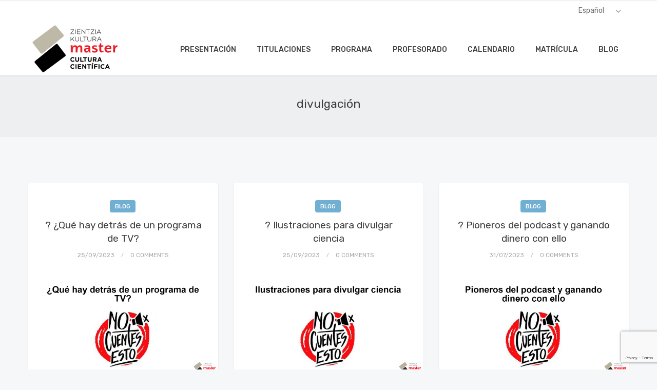

--- FILE ---
content_type: text/html; charset=UTF-8
request_url: https://scientia.eus/tag/divulgacion/
body_size: 15252
content:
<!doctype html>
<html lang="es-ES">

<head>
	<meta charset="UTF-8">
	<meta name="viewport" content="width=device-width, initial-scale=1.0">
	<link rel="pingback" href="https://scientia.eus/xmlrpc.php" />
	<title>divulgación &#8211; Máster de Cultura Científica UPV/EHU &#8211; UPNA</title>
<meta name='robots' content='max-image-preview:large' />
<link rel='dns-prefetch' href='//fonts.googleapis.com' />
<link rel="alternate" type="application/rss+xml" title="Máster de Cultura Científica UPV/EHU - UPNA &raquo; Feed" href="https://scientia.eus/feed/" />
<link rel="alternate" type="application/rss+xml" title="Máster de Cultura Científica UPV/EHU - UPNA &raquo; Feed de los comentarios" href="https://scientia.eus/comments/feed/" />
<link rel="alternate" type="text/calendar" title="Máster de Cultura Científica UPV/EHU - UPNA &raquo; iCal Feed" href="https://scientia.eus/events/?ical=1" />
<link rel="alternate" type="application/rss+xml" title="Máster de Cultura Científica UPV/EHU - UPNA &raquo; Etiqueta divulgación del feed" href="https://scientia.eus/tag/divulgacion/feed/" />
<script type="text/javascript">
/* <![CDATA[ */
window._wpemojiSettings = {"baseUrl":"https:\/\/s.w.org\/images\/core\/emoji\/15.0.3\/72x72\/","ext":".png","svgUrl":"https:\/\/s.w.org\/images\/core\/emoji\/15.0.3\/svg\/","svgExt":".svg","source":{"concatemoji":"https:\/\/scientia.eus\/wp-includes\/js\/wp-emoji-release.min.js?ver=6.6.2"}};
/*! This file is auto-generated */
!function(i,n){var o,s,e;function c(e){try{var t={supportTests:e,timestamp:(new Date).valueOf()};sessionStorage.setItem(o,JSON.stringify(t))}catch(e){}}function p(e,t,n){e.clearRect(0,0,e.canvas.width,e.canvas.height),e.fillText(t,0,0);var t=new Uint32Array(e.getImageData(0,0,e.canvas.width,e.canvas.height).data),r=(e.clearRect(0,0,e.canvas.width,e.canvas.height),e.fillText(n,0,0),new Uint32Array(e.getImageData(0,0,e.canvas.width,e.canvas.height).data));return t.every(function(e,t){return e===r[t]})}function u(e,t,n){switch(t){case"flag":return n(e,"\ud83c\udff3\ufe0f\u200d\u26a7\ufe0f","\ud83c\udff3\ufe0f\u200b\u26a7\ufe0f")?!1:!n(e,"\ud83c\uddfa\ud83c\uddf3","\ud83c\uddfa\u200b\ud83c\uddf3")&&!n(e,"\ud83c\udff4\udb40\udc67\udb40\udc62\udb40\udc65\udb40\udc6e\udb40\udc67\udb40\udc7f","\ud83c\udff4\u200b\udb40\udc67\u200b\udb40\udc62\u200b\udb40\udc65\u200b\udb40\udc6e\u200b\udb40\udc67\u200b\udb40\udc7f");case"emoji":return!n(e,"\ud83d\udc26\u200d\u2b1b","\ud83d\udc26\u200b\u2b1b")}return!1}function f(e,t,n){var r="undefined"!=typeof WorkerGlobalScope&&self instanceof WorkerGlobalScope?new OffscreenCanvas(300,150):i.createElement("canvas"),a=r.getContext("2d",{willReadFrequently:!0}),o=(a.textBaseline="top",a.font="600 32px Arial",{});return e.forEach(function(e){o[e]=t(a,e,n)}),o}function t(e){var t=i.createElement("script");t.src=e,t.defer=!0,i.head.appendChild(t)}"undefined"!=typeof Promise&&(o="wpEmojiSettingsSupports",s=["flag","emoji"],n.supports={everything:!0,everythingExceptFlag:!0},e=new Promise(function(e){i.addEventListener("DOMContentLoaded",e,{once:!0})}),new Promise(function(t){var n=function(){try{var e=JSON.parse(sessionStorage.getItem(o));if("object"==typeof e&&"number"==typeof e.timestamp&&(new Date).valueOf()<e.timestamp+604800&&"object"==typeof e.supportTests)return e.supportTests}catch(e){}return null}();if(!n){if("undefined"!=typeof Worker&&"undefined"!=typeof OffscreenCanvas&&"undefined"!=typeof URL&&URL.createObjectURL&&"undefined"!=typeof Blob)try{var e="postMessage("+f.toString()+"("+[JSON.stringify(s),u.toString(),p.toString()].join(",")+"));",r=new Blob([e],{type:"text/javascript"}),a=new Worker(URL.createObjectURL(r),{name:"wpTestEmojiSupports"});return void(a.onmessage=function(e){c(n=e.data),a.terminate(),t(n)})}catch(e){}c(n=f(s,u,p))}t(n)}).then(function(e){for(var t in e)n.supports[t]=e[t],n.supports.everything=n.supports.everything&&n.supports[t],"flag"!==t&&(n.supports.everythingExceptFlag=n.supports.everythingExceptFlag&&n.supports[t]);n.supports.everythingExceptFlag=n.supports.everythingExceptFlag&&!n.supports.flag,n.DOMReady=!1,n.readyCallback=function(){n.DOMReady=!0}}).then(function(){return e}).then(function(){var e;n.supports.everything||(n.readyCallback(),(e=n.source||{}).concatemoji?t(e.concatemoji):e.wpemoji&&e.twemoji&&(t(e.twemoji),t(e.wpemoji)))}))}((window,document),window._wpemojiSettings);
/* ]]> */
</script>
<link rel='stylesheet' id='tribe-events-pro-mini-calendar-block-styles-css' href='https://scientia.eus/wp-content/plugins/events-calendar-pro/src/resources/css/tribe-events-pro-mini-calendar-block.min.css?ver=7.2.1' type='text/css' media='all' />
<style id='wp-emoji-styles-inline-css' type='text/css'>

	img.wp-smiley, img.emoji {
		display: inline !important;
		border: none !important;
		box-shadow: none !important;
		height: 1em !important;
		width: 1em !important;
		margin: 0 0.07em !important;
		vertical-align: -0.1em !important;
		background: none !important;
		padding: 0 !important;
	}
</style>
<link rel='stylesheet' id='wp-block-library-css' href='https://scientia.eus/wp-includes/css/dist/block-library/style.min.css?ver=6.6.2' type='text/css' media='all' />
<style id='classic-theme-styles-inline-css' type='text/css'>
/*! This file is auto-generated */
.wp-block-button__link{color:#fff;background-color:#32373c;border-radius:9999px;box-shadow:none;text-decoration:none;padding:calc(.667em + 2px) calc(1.333em + 2px);font-size:1.125em}.wp-block-file__button{background:#32373c;color:#fff;text-decoration:none}
</style>
<style id='global-styles-inline-css' type='text/css'>
:root{--wp--preset--aspect-ratio--square: 1;--wp--preset--aspect-ratio--4-3: 4/3;--wp--preset--aspect-ratio--3-4: 3/4;--wp--preset--aspect-ratio--3-2: 3/2;--wp--preset--aspect-ratio--2-3: 2/3;--wp--preset--aspect-ratio--16-9: 16/9;--wp--preset--aspect-ratio--9-16: 9/16;--wp--preset--color--black: #000000;--wp--preset--color--cyan-bluish-gray: #abb8c3;--wp--preset--color--white: #ffffff;--wp--preset--color--pale-pink: #f78da7;--wp--preset--color--vivid-red: #cf2e2e;--wp--preset--color--luminous-vivid-orange: #ff6900;--wp--preset--color--luminous-vivid-amber: #fcb900;--wp--preset--color--light-green-cyan: #7bdcb5;--wp--preset--color--vivid-green-cyan: #00d084;--wp--preset--color--pale-cyan-blue: #8ed1fc;--wp--preset--color--vivid-cyan-blue: #0693e3;--wp--preset--color--vivid-purple: #9b51e0;--wp--preset--gradient--vivid-cyan-blue-to-vivid-purple: linear-gradient(135deg,rgba(6,147,227,1) 0%,rgb(155,81,224) 100%);--wp--preset--gradient--light-green-cyan-to-vivid-green-cyan: linear-gradient(135deg,rgb(122,220,180) 0%,rgb(0,208,130) 100%);--wp--preset--gradient--luminous-vivid-amber-to-luminous-vivid-orange: linear-gradient(135deg,rgba(252,185,0,1) 0%,rgba(255,105,0,1) 100%);--wp--preset--gradient--luminous-vivid-orange-to-vivid-red: linear-gradient(135deg,rgba(255,105,0,1) 0%,rgb(207,46,46) 100%);--wp--preset--gradient--very-light-gray-to-cyan-bluish-gray: linear-gradient(135deg,rgb(238,238,238) 0%,rgb(169,184,195) 100%);--wp--preset--gradient--cool-to-warm-spectrum: linear-gradient(135deg,rgb(74,234,220) 0%,rgb(151,120,209) 20%,rgb(207,42,186) 40%,rgb(238,44,130) 60%,rgb(251,105,98) 80%,rgb(254,248,76) 100%);--wp--preset--gradient--blush-light-purple: linear-gradient(135deg,rgb(255,206,236) 0%,rgb(152,150,240) 100%);--wp--preset--gradient--blush-bordeaux: linear-gradient(135deg,rgb(254,205,165) 0%,rgb(254,45,45) 50%,rgb(107,0,62) 100%);--wp--preset--gradient--luminous-dusk: linear-gradient(135deg,rgb(255,203,112) 0%,rgb(199,81,192) 50%,rgb(65,88,208) 100%);--wp--preset--gradient--pale-ocean: linear-gradient(135deg,rgb(255,245,203) 0%,rgb(182,227,212) 50%,rgb(51,167,181) 100%);--wp--preset--gradient--electric-grass: linear-gradient(135deg,rgb(202,248,128) 0%,rgb(113,206,126) 100%);--wp--preset--gradient--midnight: linear-gradient(135deg,rgb(2,3,129) 0%,rgb(40,116,252) 100%);--wp--preset--font-size--small: 13px;--wp--preset--font-size--medium: 20px;--wp--preset--font-size--large: 36px;--wp--preset--font-size--x-large: 42px;--wp--preset--spacing--20: 0.44rem;--wp--preset--spacing--30: 0.67rem;--wp--preset--spacing--40: 1rem;--wp--preset--spacing--50: 1.5rem;--wp--preset--spacing--60: 2.25rem;--wp--preset--spacing--70: 3.38rem;--wp--preset--spacing--80: 5.06rem;--wp--preset--shadow--natural: 6px 6px 9px rgba(0, 0, 0, 0.2);--wp--preset--shadow--deep: 12px 12px 50px rgba(0, 0, 0, 0.4);--wp--preset--shadow--sharp: 6px 6px 0px rgba(0, 0, 0, 0.2);--wp--preset--shadow--outlined: 6px 6px 0px -3px rgba(255, 255, 255, 1), 6px 6px rgba(0, 0, 0, 1);--wp--preset--shadow--crisp: 6px 6px 0px rgba(0, 0, 0, 1);}:where(.is-layout-flex){gap: 0.5em;}:where(.is-layout-grid){gap: 0.5em;}body .is-layout-flex{display: flex;}.is-layout-flex{flex-wrap: wrap;align-items: center;}.is-layout-flex > :is(*, div){margin: 0;}body .is-layout-grid{display: grid;}.is-layout-grid > :is(*, div){margin: 0;}:where(.wp-block-columns.is-layout-flex){gap: 2em;}:where(.wp-block-columns.is-layout-grid){gap: 2em;}:where(.wp-block-post-template.is-layout-flex){gap: 1.25em;}:where(.wp-block-post-template.is-layout-grid){gap: 1.25em;}.has-black-color{color: var(--wp--preset--color--black) !important;}.has-cyan-bluish-gray-color{color: var(--wp--preset--color--cyan-bluish-gray) !important;}.has-white-color{color: var(--wp--preset--color--white) !important;}.has-pale-pink-color{color: var(--wp--preset--color--pale-pink) !important;}.has-vivid-red-color{color: var(--wp--preset--color--vivid-red) !important;}.has-luminous-vivid-orange-color{color: var(--wp--preset--color--luminous-vivid-orange) !important;}.has-luminous-vivid-amber-color{color: var(--wp--preset--color--luminous-vivid-amber) !important;}.has-light-green-cyan-color{color: var(--wp--preset--color--light-green-cyan) !important;}.has-vivid-green-cyan-color{color: var(--wp--preset--color--vivid-green-cyan) !important;}.has-pale-cyan-blue-color{color: var(--wp--preset--color--pale-cyan-blue) !important;}.has-vivid-cyan-blue-color{color: var(--wp--preset--color--vivid-cyan-blue) !important;}.has-vivid-purple-color{color: var(--wp--preset--color--vivid-purple) !important;}.has-black-background-color{background-color: var(--wp--preset--color--black) !important;}.has-cyan-bluish-gray-background-color{background-color: var(--wp--preset--color--cyan-bluish-gray) !important;}.has-white-background-color{background-color: var(--wp--preset--color--white) !important;}.has-pale-pink-background-color{background-color: var(--wp--preset--color--pale-pink) !important;}.has-vivid-red-background-color{background-color: var(--wp--preset--color--vivid-red) !important;}.has-luminous-vivid-orange-background-color{background-color: var(--wp--preset--color--luminous-vivid-orange) !important;}.has-luminous-vivid-amber-background-color{background-color: var(--wp--preset--color--luminous-vivid-amber) !important;}.has-light-green-cyan-background-color{background-color: var(--wp--preset--color--light-green-cyan) !important;}.has-vivid-green-cyan-background-color{background-color: var(--wp--preset--color--vivid-green-cyan) !important;}.has-pale-cyan-blue-background-color{background-color: var(--wp--preset--color--pale-cyan-blue) !important;}.has-vivid-cyan-blue-background-color{background-color: var(--wp--preset--color--vivid-cyan-blue) !important;}.has-vivid-purple-background-color{background-color: var(--wp--preset--color--vivid-purple) !important;}.has-black-border-color{border-color: var(--wp--preset--color--black) !important;}.has-cyan-bluish-gray-border-color{border-color: var(--wp--preset--color--cyan-bluish-gray) !important;}.has-white-border-color{border-color: var(--wp--preset--color--white) !important;}.has-pale-pink-border-color{border-color: var(--wp--preset--color--pale-pink) !important;}.has-vivid-red-border-color{border-color: var(--wp--preset--color--vivid-red) !important;}.has-luminous-vivid-orange-border-color{border-color: var(--wp--preset--color--luminous-vivid-orange) !important;}.has-luminous-vivid-amber-border-color{border-color: var(--wp--preset--color--luminous-vivid-amber) !important;}.has-light-green-cyan-border-color{border-color: var(--wp--preset--color--light-green-cyan) !important;}.has-vivid-green-cyan-border-color{border-color: var(--wp--preset--color--vivid-green-cyan) !important;}.has-pale-cyan-blue-border-color{border-color: var(--wp--preset--color--pale-cyan-blue) !important;}.has-vivid-cyan-blue-border-color{border-color: var(--wp--preset--color--vivid-cyan-blue) !important;}.has-vivid-purple-border-color{border-color: var(--wp--preset--color--vivid-purple) !important;}.has-vivid-cyan-blue-to-vivid-purple-gradient-background{background: var(--wp--preset--gradient--vivid-cyan-blue-to-vivid-purple) !important;}.has-light-green-cyan-to-vivid-green-cyan-gradient-background{background: var(--wp--preset--gradient--light-green-cyan-to-vivid-green-cyan) !important;}.has-luminous-vivid-amber-to-luminous-vivid-orange-gradient-background{background: var(--wp--preset--gradient--luminous-vivid-amber-to-luminous-vivid-orange) !important;}.has-luminous-vivid-orange-to-vivid-red-gradient-background{background: var(--wp--preset--gradient--luminous-vivid-orange-to-vivid-red) !important;}.has-very-light-gray-to-cyan-bluish-gray-gradient-background{background: var(--wp--preset--gradient--very-light-gray-to-cyan-bluish-gray) !important;}.has-cool-to-warm-spectrum-gradient-background{background: var(--wp--preset--gradient--cool-to-warm-spectrum) !important;}.has-blush-light-purple-gradient-background{background: var(--wp--preset--gradient--blush-light-purple) !important;}.has-blush-bordeaux-gradient-background{background: var(--wp--preset--gradient--blush-bordeaux) !important;}.has-luminous-dusk-gradient-background{background: var(--wp--preset--gradient--luminous-dusk) !important;}.has-pale-ocean-gradient-background{background: var(--wp--preset--gradient--pale-ocean) !important;}.has-electric-grass-gradient-background{background: var(--wp--preset--gradient--electric-grass) !important;}.has-midnight-gradient-background{background: var(--wp--preset--gradient--midnight) !important;}.has-small-font-size{font-size: var(--wp--preset--font-size--small) !important;}.has-medium-font-size{font-size: var(--wp--preset--font-size--medium) !important;}.has-large-font-size{font-size: var(--wp--preset--font-size--large) !important;}.has-x-large-font-size{font-size: var(--wp--preset--font-size--x-large) !important;}
:where(.wp-block-post-template.is-layout-flex){gap: 1.25em;}:where(.wp-block-post-template.is-layout-grid){gap: 1.25em;}
:where(.wp-block-columns.is-layout-flex){gap: 2em;}:where(.wp-block-columns.is-layout-grid){gap: 2em;}
:root :where(.wp-block-pullquote){font-size: 1.5em;line-height: 1.6;}
</style>
<link rel='stylesheet' id='contact-form-7-css' href='https://scientia.eus/wp-content/plugins/contact-form-7/includes/css/styles.css?ver=5.9.8' type='text/css' media='all' />
<link rel='stylesheet' id='ctf_styles-css' href='https://scientia.eus/wp-content/plugins/custom-twitter-feeds/css/ctf-styles.min.css?ver=2.2.4' type='text/css' media='all' />
<link rel='stylesheet' id='rs-plugin-settings-css' href='https://scientia.eus/wp-content/plugins/revslider/public/assets/css/settings.css?ver=5.4.8.2' type='text/css' media='all' />
<style id='rs-plugin-settings-inline-css' type='text/css'>
#rs-demo-id {}
</style>
<link rel='stylesheet' id='ebor-google-font-css' href='//fonts.googleapis.com/css?family=Rubik%3A300%2C300i%2C400%2C400i%2C500%2C500i%2C700%2C700i&#038;ver=0.1' type='text/css' media='all' />
<link rel='stylesheet' id='bootstrap-css' href='https://scientia.eus/wp-content/themes/creatink/style/css/bootstrap.min.css?ver=0.1' type='text/css' media='all' />
<link rel='stylesheet' id='ebor-icons-css' href='https://scientia.eus/wp-content/themes/creatink/style/type/icons.css?ver=0.1' type='text/css' media='all' />
<link rel='stylesheet' id='ebor-plugins-css' href='https://scientia.eus/wp-content/themes/creatink/style/css/plugins.css?ver=0.1' type='text/css' media='all' />
<link rel='stylesheet' id='ebor-style-css' href='https://scientia.eus/wp-content/themes/csWPScientia/style.css?ver=1.0.0' type='text/css' media='all' />
<style id='ebor-style-inline-css' type='text/css'>

				.cat9 { background-color: #70aed2 !important; }
			
			
			.disc:after {
			    background: rgba(76,152,201, 0.7)
			}
			.overlay.color span.bg {
			    background: rgba(76,152,201, 0.8);
			}
			.overlay6.color:after,
			.overlay6.color:before {
			    background: rgba(76,152,201, 0.5);
			}
			.overlay8.color figcaption {
			    background: rgba(76,152,201, 0.8);
			}
			.page-loading .spinner,
			.tp-loader.spinner,
			.lg-outer .lg-item:after,
			.fotorama__wrap--css3 .fotorama__spinner {
			    border-left: 3px solid rgba(76,152,201, .15);
			    border-right: 3px solid rgba(76,152,201, .15);
			    border-bottom: 3px solid rgba(76,152,201, .15);
			    border-top: 3px solid rgba(76,152,201, .8);
			}
			#scrollUp .btn {
			    background: rgba(76,152,201, 0.8);
			}
			#scrollUp .btn:hover,
			#scrollUp .btn:focus,
			#scrollUp .btn:active,
			#scrollUp .btn.active {
			    background: rgba(76,152,201, 1);
			}
			a.hover:hover {
			    border-bottom: 1px solid #4c98c9;
			}
			a {
			    color: #4c98c9;
			}
			a:hover,
			a:focus {
			    text-decoration: none;
			    color: #4c98c9;
			}
			.color-wrapper {
			    background: #4c98c9;
			}
			.navbar .nav > li > a:hover,
			.navbar .nav > li.active > a,
			.navbar .navbar-other a.nav-link:hover {
			    background: none;
			    color: #4c98c9
			}
			.btn-group .dropdown-menu > li > a:hover,
			.btn-group .dropdown-menu > li > a:focus {
			    color: #4c98c9;
			}
			.btn {
			    background: #4c98c9;
			}
			.btn-border {
			    border: 2px solid #4c98c9;
			    background: none;
			    color: #4c98c9;
			}
			.btn:hover,
			.btn:focus,
			.btn:active,
			.btn.active {
			    background: #19aaca;
			}
			.btn-border:hover,
			.btn-border:focus,
			.btn-border:active,
			.btn-border.active {
			    border: 2px solid #4c98c9;
			    background: #4c98c9;
			}
			.fotorama__nav__frame.fotorama__nav__frame--thumb.fotorama__active:before {
			    border: 2px solid #4c98c9;
			}
			.isotope-filter ul li a:hover,
			.isotope-filter ul li a.active {
			    color: #4c98c9;
			}
			.size-picker span.active {
			    background: #4c98c9;
			}
			.post-title a:hover,
			.more:hover,
			.meta a:hover {
			    color: #4c98c9;
			}
			.meta.price {
			    color: #4c98c9;
			}
			.post-nav-wrapper a:hover {
			    color: #4c98c9;
			}
			.sidebox a:hover {
			    color: #4c98c9
			}
			#comments .info h5 a:hover {
			    color: #4c98c9;
			}
			.image-list li a:hover {
			    color: #4c98c9
			}
			.icon-color,
			.text-color,
			.circle .progressbar-text {
			    color: #4c98c9
			}
			.icon-border {
			    border: 3px solid #4c98c9;
			}
			.icon-bg {
			    background: #4c98c9;
			}
			.nav-tabs > li > a:hover,
			.nav-tabs > li > a:hover *,
			.nav-tabs > li.active > a,
			.nav-tabs > li.active > a *,
			.nav-tabs > li.active > a:hover,
			.nav-tabs > li.active > a:focus {
			    color: #4c98c9;
			}
			.nav-tabs-lined.nav-tabs-lined-bottom > li.active > a:after {
			    border-bottom: 1px solid #4c98c9;
			}
			.nav-tabs-lined.nav-tabs-lined-top > li.active > a:after {
			    border-top: 1px solid #4c98c9;
			}
			.panel-group-lined .panel-active .panel-heading .panel-title {
			    border-bottom: 1px solid #4c98c9;
			    color: #4c98c9;
			}
			.panel-group-lined .panel-title > a:active {
			    color: #4c98c9;
			}
			.timeline.dot .timeline-icon:before {
				background: #4c98c9;
			}
			.tooltip-inner {
			    background-color: #4c98c9;
			}
			.tooltip.top .tooltip-arrow,
			.tooltip.top-left .tooltip-arrow,
			.tooltip.top-right .tooltip-arrow {
			    border-top-color: #4c98c9
			}
			.tooltip.right .tooltip-arrow {
			    border-right-color: #4c98c9
			}
			.tooltip.left .tooltip-arrow {
			    border-left-color: #4c98c9
			}
			.tooltip.bottom .tooltip-arrow,
			.tooltip.bottom-left .tooltip-arrow,
			.tooltip.bottom-right .tooltip-arrow {
			    border-bottom-color: #4c98c9
			}
			.pagination ul > li > a:hover,
			.pagination ul > .active > a span {
			    color: #4c98c9
			}
			textarea:focus,
			textarea.form-control:focus,
			input[type="text"]:focus,
			input[type="password"]:focus,
			input[type="datetime"]:focus,
			input[type="datetime-local"]:focus,
			input[type="date"]:focus,
			input[type="month"]:focus,
			input[type="time"]:focus,
			input[type="week"]:focus,
			input[type="number"]:focus,
			input[type="email"]:focus,
			input[type="url"]:focus,
			input[type="search"]:focus,
			input[type="tel"]:focus,
			input[type="color"]:focus,
			.uneditable-input:focus {
			    border-color: #4c98c9
			}
			input[type="radio"]:focus + span,
			input[type="checkbox"]:focus + span,
			input[type="radio"]:active + span,
			input[type="checkbox"]:active + span {
			    border-color: #4c98c9
			}
			input[type="radio"].error + span,
			input[type="checkbox"].error + span {
			    border-color: #4c98c9
			}
			input[type="radio"] + span::after {
			    background-color: #4c98c9;
			    border-color: #4c98c9;
			}
			input[type="radio"]:checked + span,
			input[type="checkbox"]:checked + span {
			    border: 1px solid #4c98c9
			}
			input[type="checkbox"] + span::after {
			    border: 0 solid #4c98c9;
			}
			.bg-default {
			    background: #4c98c9
			}
			.progressbar.border {
				border-color: #4c98c9;
			}
			.progressbar svg path:last-child {
			    stroke: #4c98c9;
			}
			.page-loading .caption {
			    color: #4c98c9;
			}
			.inverse-text.dark-wrapper .pagination:not(.boxed):not(.round) ul > li > a:hover,
			.inverse-text.dark-wrapper .pagination.round-simple ul > li > a:hover,
			.inverse-text a:not(.btn):not([class*="color-s-"]):hover,
			.inverse-text .isotope-filter ul li a:hover,
			.inverse-text .isotope-filter ul li a.active,
			.inverse-text .text-color {
			    color: #4c98c9 !important;
			}
			.inverse-text .post-title a:hover,
			.inverse-text .bg-white .meta a:hover,
			.inverse-text .bg-white a.more:hover,
			.inverse-text .pagination:not(.boxed):not(.round) ul > li > a:hover,
			.inverse-text .pagination.round-simple ul > li > a:hover {
			    color: #4c98c9 !important;
			}
			.inverse-text:not(.navbar):not(.nav-wrapper) textarea:focus,
			.inverse-text:not(.navbar):not(.nav-wrapper) input[type="text"]:focus,
			.inverse-text:not(.navbar):not(.nav-wrapper) input[type="password"]:focus,
			.inverse-text:not(.navbar):not(.nav-wrapper) input[type="datetime"]:focus,
			.inverse-text:not(.navbar):not(.nav-wrapper) input[type="datetime-local"]:focus,
			.inverse-text:not(.navbar):not(.nav-wrapper) input[type="date"]:focus,
			.inverse-text:not(.navbar):not(.nav-wrapper) input[type="month"]:focus,
			.inverse-text:not(.navbar):not(.nav-wrapper) input[type="time"]:focus,
			.inverse-text:not(.navbar):not(.nav-wrapper) input[type="week"]:focus,
			.inverse-text:not(.navbar):not(.nav-wrapper) input[type="number"]:focus,
			.inverse-text:not(.navbar):not(.nav-wrapper) input[type="email"]:focus,
			.inverse-text:not(.navbar):not(.nav-wrapper) input[type="url"]:focus,
			.inverse-text:not(.navbar):not(.nav-wrapper) input[type="search"]:focus,
			.inverse-text:not(.navbar):not(.nav-wrapper) input[type="tel"]:focus,
			.inverse-text:not(.navbar):not(.nav-wrapper) input[type="color"]:focus,
			.inverse-text:not(.navbar):not(.nav-wrapper) .uneditable-input:focus {
			    border-color: #4c98c9;
			}
			.inverse-text:not(.navbar):not(.nav-wrapper) input[type="radio"]:checked + span,
			.inverse-text:not(.navbar):not(.nav-wrapper) input[type="checkbox"]:checked + span {
			    border-color: #4c98c9
			}
			@media (min-width: 992px) {
			    .navbar .navbar-nav > li > a.highlighted {
				    color: #4c98c9
				}
				.inverse-text .navbar-nav > li:not(.active) > a:not(.highlighted):hover,
				.inverse-text .navbar-nav > li > a:hover {
					color: #4c98c9 !important
				}
			}
			footer.image-footer {
				background-image: url();
				padding-bottom: ;				
			}
			body,
			footer a,
			.map-info p,
			.icon p,
			label.custom-select,
			.checkbox label,
			.radio label,
			select,
			textarea,
			textarea.form-control,
			input[type="text"]:not(.qty),
			input[type="password"],
			input[type="datetime"],
			input[type="datetime-local"],
			input[type="date"],
			input[type="month"],
			input[type="time"],
			input[type="week"],
			input[type="number"],
			input[type="email"],
			input[type="url"],
			input[type="search"],
			input[type="tel"],
			input[type="color"],
			.uneditable-input,
			.search-form:before,
			.color-text,
			.inverse-text .bg-white select,
			.inverse-text .bg-white textarea,
			.inverse-text .bg-white textarea.form-control,
			.inverse-text .bg-white input[type="text"]:not(.qty),
			.inverse-text .bg-white input[type="password"],
			.inverse-text .bg-white input[type="datetime"],
			.inverse-text .bg-white input[type="datetime-local"],
			.inverse-text .bg-white input[type="date"],
			.inverse-text .bg-white input[type="month"],
			.inverse-text .bg-white input[type="time"],
			.inverse-text .bg-white input[type="week"],
			.inverse-text .bg-white input[type="number"],
			.inverse-text .bg-white input[type="email"],
			.inverse-text .bg-white input[type="url"],
			.inverse-text .bg-white input[type="search"],
			.inverse-text .bg-white input[type="tel"],
			.inverse-text .bg-white input[type="color"],
			.inverse-text .bg-white .uneditable-input {
			    color: #707070;
			}
			.form-control::-webkit-input-placeholder {
			    color: #707070;
			    font-weight: normal;
			}
			.form-control:-moz-placeholder {
			    color: #707070;
			    font-weight: normal;
			    opacity: 1;
			}
			.form-control::-moz-placeholder {
			    color: #707070;
			    font-weight: normal;
			    opacity: 1;
			}
			.form-control:-ms-input-placeholder {
			    color: #707070;
			    font-weight: normal;
			}
			.inverse-text .bg-white p,
			.inverse-text .bg-white li,
			.inverse-text .panel-group-bg p,
			.inverse-text .bg-white table,
			.inverse-text .popover,
			.inverse-text .bg-white .color-text {
			    color: #707070 !important;
			}
			h1,
			h2,
			h3,
			h4,
			h5,
			h6 {
			    color: #404040;
			}
			.text-muted,
			.meta,
			a.more,
			.meta span:after,
			.meta *,
			.meta.breadcrumbs a,
			.meta.price .quantity,
			.meta.price del {
			    color: #aaaaaa;
			}
			.inverse-text:not(.navbar):not(.nav-wrapper) select {
			    color: #aaaaaa;
			}
			.inverse-text .form-control::-webkit-input-placeholder {
			    color: #aaaaaa;
			}
			.inverse-text .form-control:-moz-placeholder {
			    color: #aaaaaa;
			}
			.inverse-text .form-control::-moz-placeholder {
			    color: #aaaaaa;
			}
			.inverse-text .form-control:-ms-input-placeholder {
			    color: #aaaaaa;
			}
			footer.dark-wrapper a {
				color: #fff;
			}
			.light-wrapper {
			    background: #f6f7f8;
			}
			.dark-wrapper {
			    background: #2b2b2b;
			}
			footer.dark-wrapper,
			.navbar.dark-wrapper,
			.nav-wrapper.dark-wrapper,
			.navbar.narrow:not(.fixed) .nav-wrapper.dark-wrapper .container {
			    background: #272727;
			}
			.sub-footer.dark-wrapper {
			    background: #232323;
			}
		
</style>
<style id='teccc-nofile-stylesheet-inline-css' type='text/css'>
/* The Events Calendar: Category Colors 7.3.2 */
.teccc-legend a, .tribe-events-calendar a, #tribe-events-content .tribe-events-tooltip h4
{
	font-weight: bold;
}

.tribe-events-list .vevent.hentry h2 {
	padding-left: 5px;
}


@media only screen and (max-width: 768px) {
	.tribe-events-calendar td .hentry,
	.tribe-events-calendar td .type-tribe_events {
		display: block;
	}

	h3.entry-title.summary,
	h3.tribe-events-month-event-title,
	.tribe-events-calendar .tribe-events-has-events:after {
		display: none;
	}

	.tribe-events-calendar .mobile-trigger .tribe-events-tooltip {
		display: none !important;
	}
}

.tribe-grid-body div[id*="tribe-events-event-"][class*="tribe-events-category-"].tribe-events-week-hourly-single
{ border-right: 1px solid #000; }

.tribe-events .tribe-events-calendar-month__multiday-event-bar,
.tribe-events .tribe-events-calendar-month__multiday-event-bar-inner,
.tribe-events-calendar-month__multiday-event-wrapper
{ background-color: #F7F6F6; }

.tribe-events-pro .tribe-events-pro-week-grid__multiday-event-bar,
.tribe-events-pro .tribe-events-pro-week-grid__multiday-event-wrapper
{ background-color: #F7F6F6 !important; }

.tribe-events-calendar-month__multiday-event-wrapper.tribe-events-calendar-month__multiday-event--empty
{ background-color: transparent !important; }

.tribe-events-pro-week-grid__multiday-event-wrapper.tribe-events-pro-week-grid__multiday-event--empty
{ background-color: transparent !important; }

.tribe-common--breakpoint-medium.tribe-events .tribe-events-calendar-list__event-datetime-featured-text,
.tribe-events-calendar-month-mobile-events__mobile-event-datetime-featured-text,
.tribe-events-calendar-day__event-datetime-featured-text,
.tribe-common-c-svgicon--featured
{ color: #fb0013 !important; }

.tribe-events-calendar-list__event-date-tag-datetime:after, 
.tribe-events-widget-events-list__event-date-tag-datetime:after, 
.tribe-events .tribe-events-calendar-day__event--featured:after,
.tribe-events .tribe-events-calendar-month__calendar-event--featured:before
{ background-color: #fb0013 !important; }

.tribe-events-pro .tribe-events-pro-photo__event-datetime-featured-text,
.tribe-events-pro .tribe-events-pro-map__event-datetime-featured-text
{ color: #fb0013 !important; }

.tribe-events-pro .tribe-events-pro-week-grid__event--featured .tribe-events-pro-week-grid__event-link-inner:before
{ background-color: #fb0013 !important; }


	
		.tribe-events-category-comunicacion h2.tribe-events-list-event-title.entry-title a,
.tribe-events-category-comunicacion h2.tribe-events-list-event-title a,
.tribe-events-category-comunicacion h3.tribe-events-list-event-title a,
.tribe-event-featured .tribe-events-category-comunicacion h3.tribe-events-list-event-title a,
.tribe-events-list .tribe-events-loop .tribe-event-featured.tribe-events-category-comunicacion h3.tribe-events-list-event-title a,	.tribe-events-shortcode .tribe-events-month table .type-tribe_events.tribe-events-category-comunicacion,		.tribe-events-list .tribe-events-loop .tribe-event-featured.tribe-events-category-comunicacion h3.tribe-events-list-event-title a:hover,
#tribe-events-content table.tribe-events-calendar .type-tribe_events.tribe-events-category-comunicacion.tribe-event-featured h3.tribe-events-month-event-title a:hover,	.tribe-events-category-comunicacion .tribe-events-map-event-title a:link,
.tribe-events-category-comunicacion .tribe-events-map-event-title a:visited,	#tribe-events-content div.tribe-events-category-comunicacion.hentry.vevent h3.entry-title a,
.tribe-grid-body .tribe-events-category-comunicacion a,
.tribe-grid-body .type-tribe_events.tribe-events-category-comunicacion a,
.tribe-grid-allday .tribe-events-category-comunicacion a,	.tribe-events-adv-list-widget .tribe-events-category-comunicacion h2 a:link,
.tribe-events-adv-list-widget .tribe-events-category-comunicacion h2 a:visited,
.tribe-mini-calendar-list-wrapper .tribe-events-category-comunicacion h2 a:link,
.tribe-mini-calendar-list-wrapper .tribe-events-category-comunicacion h2 a:visited,
.tribe-events-category-comunicacion.tribe-event-featured .tribe-mini-calendar-event .tribe-events-title a,
.tribe-venue-widget-list li.tribe-events-category-comunicacion h4 a:link,
.tribe-venue-widget-list li.tribe-events-category-comunicacion h4 a:visited,	.teccc-legend li.tribe_events_cat-comunicacion a,
.tribe-common article.tribe_events_cat-comunicacion h3 a,
.tribe-common article.tribe_events_cat-comunicacion h3 a:link,
.tribe-common article.tribe_events_cat-comunicacion h3 a:visited,
article.tribe-events-calendar-month__multiday-event.tribe_events_cat-comunicacion h3,	#tribe-events-content table.tribe-events-calendar .tribe-event-featured.tribe-events-category-comunicacion .tribe-events-month-event-title a,
.teccc-legend li.tribe-events-category-comunicacion a,
.tribe-events-calendar .tribe-events-category-comunicacion a,
#tribe-events-content .teccc-legend li.tribe-events-category-comunicacion a,
#tribe-events-content .tribe-events-calendar .tribe-events-category-comunicacion a,
.type-tribe_events.tribe-events-category-comunicacion h2 a,
.tribe-events-category-comunicacion > div.hentry.vevent > h3.entry-title a,
.tribe-events-mobile.tribe-events-category-comunicacion h4 a
{
			color: #fff;
		text-decoration: none;
}

		.tribe-events-category-comunicacion h3.tribe-events-list-event-title,		.tribe-events-shortcode .tribe-events-month table .type-tribe_events.tribe-events-category-comunicacion,	.tribe-events-category-comunicacion .tribe-events-map-event-title a:link,
.tribe-events-category-comunicacion .tribe-events-map-event-title a:visited,
article.tribe-events-pro-map__event-card.tribe_events_cat-comunicacion h3,
article.tribe-events-pro-photo__event.tribe_events_cat-comunicacion h3,	.tribe-grid-body .tribe-events-week-hourly-single:hover.tribe-events-category-comunicacion,
.tribe-grid-body .tribe-events-week-hourly-single.tribe-events-category-comunicacion,
.tribe-grid-allday .tribe-events-week-allday-single.tribe-events-category-comunicacion,
article.tribe-events-pro-week-grid__event.tribe_events_cat-comunicacion h3,
article.tribe-events-pro-week-mobile-events__event.tribe_events_cat-comunicacion h3,
article.tribe-events-pro-week-grid__multiday-event.tribe_events_cat-comunicacion h3,
article.tribe-events-pro-week-grid__multiday-event.tribe_events_cat-comunicacion .tribe-events-pro-week-grid__multiday-event-bar-inner h3,
article.tribe-events-pro-week-grid__multiday-event.tribe_events_cat-comunicacion .tribe-events-pro-week-grid__multiday-event-bar-inner,	.tribe-common article.tribe_events_cat-comunicacion h3.tribe-events-pro-summary__event-title,	.tribe-mini-calendar td.tribe-events-has-events.tribe-events-category-comunicacion,
.tribe-events-adv-list-widget .tribe-events-category-comunicacion h2,
.tribe-venue-widget-list li.tribe-events-category-comunicacion h4,	.teccc-legend li.tribe_events_cat-comunicacion,
article.tribe_events_cat-comunicacion header.tribe-events-widget-events-list__event-header h3,
article.tribe-events-calendar-month__calendar-event.tribe_events_cat-comunicacion h3,
article.tribe-events-calendar-month__multiday-event.tribe_events_cat-comunicacion .tribe-events-calendar-month__multiday-event-bar-inner,
article.tribe-events-calendar-month-mobile-events__mobile-event.tribe_events_cat-comunicacion h3,
article.tribe-events-calendar-day__event.tribe_events_cat-comunicacion h3,
article.tribe-events-calendar-list__event.tribe_events_cat-comunicacion h3,
article.tribe-events-calendar-latest-past__event.tribe_events_cat-comunicacion h3,	.events-archive.events-gridview #tribe-events-content table .type-tribe_events.tribe-events-category-comunicacion,
.teccc-legend li.tribe-events-category-comunicacion,
.tribe-events-calendar .tribe-events-category-comunicacion,
.type-tribe_events.tribe-events-category-comunicacion h2,
.tribe-events-category-comunicacion > div.hentry.vevent > h3.entry-title,
.tribe-events-mobile.tribe-events-category-comunicacion h4
{
			background-color: #3fbfae;
				border-left: 5px solid #3fbfae;
			border-right: 5px solid transparent;
			color: #fff;
		line-height: 1.4em;
	padding-left: 5px;
	padding-bottom: 2px;
}

	.tribe-events-calendar .tribe-event-featured.tribe-events-category-comunicacion,
#tribe-events-content table.tribe-events-calendar .type-tribe_events.tribe-event-featured.tribe-events-category-comunicacion,
.tribe-grid-body div[id*='tribe-events-event-'][class*='tribe-events-category-'].tribe-events-week-hourly-single.tribe-event-featured
{ border-right: 5px solid #fb0013 }

	
	article.tribe-events-pro-week-grid__multiday-event.tribe_events_cat-comunicacion h3
{ border-left: 0px solid transparent !important; }

	.tribe-events-category-comunicacion .tribe-events-map-event-title a:link,
.tribe-events-category-comunicacion .tribe-events-map-event-title a:visited,	.tribe-events-adv-list-widget .tribe-events-category-comunicacion h2 a:link,
.tribe-events-adv-list-widget .tribe-events-category-comunicacion h2 a:visited,
.tribe-mini-calendar-list-wrapper .tribe-events-category-comunicacion h2 a:link,
.tribe-mini-calendar-list-wrapper .tribe-events-category-comunicacion h2 a:visited,
.tribe-events-category-comunicacion.tribe-event-featured .tribe-mini-calendar-event .tribe-events-title a,
.tribe-venue-widget-list li.tribe-events-category-comunicacion h4 a:link,
.tribe-venue-widget-list li.tribe-events-category-comunicacion h4 a:visited,	.tribe-events-category-comunicacion h2.tribe-events-list-event-title.entry-title a,
.tribe-events-category-comunicacion h2.tribe-events-list-event-title a,
.tribe-events-category-comunicacion h3.tribe-events-list-event-title a,
.tribe-event-featured .tribe-events-category-comunicacion h3.tribe-events-list-event-title a,
.tribe-events-list .tribe-events-loop .tribe-event-featured.tribe-events-category-comunicacion h3.tribe-events-list-event-title a
{
	width: auto;
	display: block;
}
	
		.tribe-events-category-educacion h2.tribe-events-list-event-title.entry-title a,
.tribe-events-category-educacion h2.tribe-events-list-event-title a,
.tribe-events-category-educacion h3.tribe-events-list-event-title a,
.tribe-event-featured .tribe-events-category-educacion h3.tribe-events-list-event-title a,
.tribe-events-list .tribe-events-loop .tribe-event-featured.tribe-events-category-educacion h3.tribe-events-list-event-title a,	.tribe-events-shortcode .tribe-events-month table .type-tribe_events.tribe-events-category-educacion,		.tribe-events-list .tribe-events-loop .tribe-event-featured.tribe-events-category-educacion h3.tribe-events-list-event-title a:hover,
#tribe-events-content table.tribe-events-calendar .type-tribe_events.tribe-events-category-educacion.tribe-event-featured h3.tribe-events-month-event-title a:hover,	.tribe-events-category-educacion .tribe-events-map-event-title a:link,
.tribe-events-category-educacion .tribe-events-map-event-title a:visited,	#tribe-events-content div.tribe-events-category-educacion.hentry.vevent h3.entry-title a,
.tribe-grid-body .tribe-events-category-educacion a,
.tribe-grid-body .type-tribe_events.tribe-events-category-educacion a,
.tribe-grid-allday .tribe-events-category-educacion a,	.tribe-events-adv-list-widget .tribe-events-category-educacion h2 a:link,
.tribe-events-adv-list-widget .tribe-events-category-educacion h2 a:visited,
.tribe-mini-calendar-list-wrapper .tribe-events-category-educacion h2 a:link,
.tribe-mini-calendar-list-wrapper .tribe-events-category-educacion h2 a:visited,
.tribe-events-category-educacion.tribe-event-featured .tribe-mini-calendar-event .tribe-events-title a,
.tribe-venue-widget-list li.tribe-events-category-educacion h4 a:link,
.tribe-venue-widget-list li.tribe-events-category-educacion h4 a:visited,	.teccc-legend li.tribe_events_cat-educacion a,
.tribe-common article.tribe_events_cat-educacion h3 a,
.tribe-common article.tribe_events_cat-educacion h3 a:link,
.tribe-common article.tribe_events_cat-educacion h3 a:visited,
article.tribe-events-calendar-month__multiday-event.tribe_events_cat-educacion h3,	#tribe-events-content table.tribe-events-calendar .tribe-event-featured.tribe-events-category-educacion .tribe-events-month-event-title a,
.teccc-legend li.tribe-events-category-educacion a,
.tribe-events-calendar .tribe-events-category-educacion a,
#tribe-events-content .teccc-legend li.tribe-events-category-educacion a,
#tribe-events-content .tribe-events-calendar .tribe-events-category-educacion a,
.type-tribe_events.tribe-events-category-educacion h2 a,
.tribe-events-category-educacion > div.hentry.vevent > h3.entry-title a,
.tribe-events-mobile.tribe-events-category-educacion h4 a
{
			color: #fff;
		text-decoration: none;
}

		.tribe-events-category-educacion h3.tribe-events-list-event-title,		.tribe-events-shortcode .tribe-events-month table .type-tribe_events.tribe-events-category-educacion,	.tribe-events-category-educacion .tribe-events-map-event-title a:link,
.tribe-events-category-educacion .tribe-events-map-event-title a:visited,
article.tribe-events-pro-map__event-card.tribe_events_cat-educacion h3,
article.tribe-events-pro-photo__event.tribe_events_cat-educacion h3,	.tribe-grid-body .tribe-events-week-hourly-single:hover.tribe-events-category-educacion,
.tribe-grid-body .tribe-events-week-hourly-single.tribe-events-category-educacion,
.tribe-grid-allday .tribe-events-week-allday-single.tribe-events-category-educacion,
article.tribe-events-pro-week-grid__event.tribe_events_cat-educacion h3,
article.tribe-events-pro-week-mobile-events__event.tribe_events_cat-educacion h3,
article.tribe-events-pro-week-grid__multiday-event.tribe_events_cat-educacion h3,
article.tribe-events-pro-week-grid__multiday-event.tribe_events_cat-educacion .tribe-events-pro-week-grid__multiday-event-bar-inner h3,
article.tribe-events-pro-week-grid__multiday-event.tribe_events_cat-educacion .tribe-events-pro-week-grid__multiday-event-bar-inner,	.tribe-common article.tribe_events_cat-educacion h3.tribe-events-pro-summary__event-title,	.tribe-mini-calendar td.tribe-events-has-events.tribe-events-category-educacion,
.tribe-events-adv-list-widget .tribe-events-category-educacion h2,
.tribe-venue-widget-list li.tribe-events-category-educacion h4,	.teccc-legend li.tribe_events_cat-educacion,
article.tribe_events_cat-educacion header.tribe-events-widget-events-list__event-header h3,
article.tribe-events-calendar-month__calendar-event.tribe_events_cat-educacion h3,
article.tribe-events-calendar-month__multiday-event.tribe_events_cat-educacion .tribe-events-calendar-month__multiday-event-bar-inner,
article.tribe-events-calendar-month-mobile-events__mobile-event.tribe_events_cat-educacion h3,
article.tribe-events-calendar-day__event.tribe_events_cat-educacion h3,
article.tribe-events-calendar-list__event.tribe_events_cat-educacion h3,
article.tribe-events-calendar-latest-past__event.tribe_events_cat-educacion h3,	.events-archive.events-gridview #tribe-events-content table .type-tribe_events.tribe-events-category-educacion,
.teccc-legend li.tribe-events-category-educacion,
.tribe-events-calendar .tribe-events-category-educacion,
.type-tribe_events.tribe-events-category-educacion h2,
.tribe-events-category-educacion > div.hentry.vevent > h3.entry-title,
.tribe-events-mobile.tribe-events-category-educacion h4
{
			background-color: #e45053;
				border-left: 5px solid #e45053;
			border-right: 5px solid transparent;
			color: #fff;
		line-height: 1.4em;
	padding-left: 5px;
	padding-bottom: 2px;
}

	.tribe-events-calendar .tribe-event-featured.tribe-events-category-educacion,
#tribe-events-content table.tribe-events-calendar .type-tribe_events.tribe-event-featured.tribe-events-category-educacion,
.tribe-grid-body div[id*='tribe-events-event-'][class*='tribe-events-category-'].tribe-events-week-hourly-single.tribe-event-featured
{ border-right: 5px solid #fb0013 }

	
	article.tribe-events-pro-week-grid__multiday-event.tribe_events_cat-educacion h3
{ border-left: 0px solid transparent !important; }

	.tribe-events-category-educacion .tribe-events-map-event-title a:link,
.tribe-events-category-educacion .tribe-events-map-event-title a:visited,	.tribe-events-adv-list-widget .tribe-events-category-educacion h2 a:link,
.tribe-events-adv-list-widget .tribe-events-category-educacion h2 a:visited,
.tribe-mini-calendar-list-wrapper .tribe-events-category-educacion h2 a:link,
.tribe-mini-calendar-list-wrapper .tribe-events-category-educacion h2 a:visited,
.tribe-events-category-educacion.tribe-event-featured .tribe-mini-calendar-event .tribe-events-title a,
.tribe-venue-widget-list li.tribe-events-category-educacion h4 a:link,
.tribe-venue-widget-list li.tribe-events-category-educacion h4 a:visited,	.tribe-events-category-educacion h2.tribe-events-list-event-title.entry-title a,
.tribe-events-category-educacion h2.tribe-events-list-event-title a,
.tribe-events-category-educacion h3.tribe-events-list-event-title a,
.tribe-event-featured .tribe-events-category-educacion h3.tribe-events-list-event-title a,
.tribe-events-list .tribe-events-loop .tribe-event-featured.tribe-events-category-educacion h3.tribe-events-list-event-title a
{
	width: auto;
	display: block;
}
	
		.tribe-events-category-fundamentos h2.tribe-events-list-event-title.entry-title a,
.tribe-events-category-fundamentos h2.tribe-events-list-event-title a,
.tribe-events-category-fundamentos h3.tribe-events-list-event-title a,
.tribe-event-featured .tribe-events-category-fundamentos h3.tribe-events-list-event-title a,
.tribe-events-list .tribe-events-loop .tribe-event-featured.tribe-events-category-fundamentos h3.tribe-events-list-event-title a,	.tribe-events-shortcode .tribe-events-month table .type-tribe_events.tribe-events-category-fundamentos,		.tribe-events-list .tribe-events-loop .tribe-event-featured.tribe-events-category-fundamentos h3.tribe-events-list-event-title a:hover,
#tribe-events-content table.tribe-events-calendar .type-tribe_events.tribe-events-category-fundamentos.tribe-event-featured h3.tribe-events-month-event-title a:hover,	.tribe-events-category-fundamentos .tribe-events-map-event-title a:link,
.tribe-events-category-fundamentos .tribe-events-map-event-title a:visited,	#tribe-events-content div.tribe-events-category-fundamentos.hentry.vevent h3.entry-title a,
.tribe-grid-body .tribe-events-category-fundamentos a,
.tribe-grid-body .type-tribe_events.tribe-events-category-fundamentos a,
.tribe-grid-allday .tribe-events-category-fundamentos a,	.tribe-events-adv-list-widget .tribe-events-category-fundamentos h2 a:link,
.tribe-events-adv-list-widget .tribe-events-category-fundamentos h2 a:visited,
.tribe-mini-calendar-list-wrapper .tribe-events-category-fundamentos h2 a:link,
.tribe-mini-calendar-list-wrapper .tribe-events-category-fundamentos h2 a:visited,
.tribe-events-category-fundamentos.tribe-event-featured .tribe-mini-calendar-event .tribe-events-title a,
.tribe-venue-widget-list li.tribe-events-category-fundamentos h4 a:link,
.tribe-venue-widget-list li.tribe-events-category-fundamentos h4 a:visited,	.teccc-legend li.tribe_events_cat-fundamentos a,
.tribe-common article.tribe_events_cat-fundamentos h3 a,
.tribe-common article.tribe_events_cat-fundamentos h3 a:link,
.tribe-common article.tribe_events_cat-fundamentos h3 a:visited,
article.tribe-events-calendar-month__multiday-event.tribe_events_cat-fundamentos h3,	#tribe-events-content table.tribe-events-calendar .tribe-event-featured.tribe-events-category-fundamentos .tribe-events-month-event-title a,
.teccc-legend li.tribe-events-category-fundamentos a,
.tribe-events-calendar .tribe-events-category-fundamentos a,
#tribe-events-content .teccc-legend li.tribe-events-category-fundamentos a,
#tribe-events-content .tribe-events-calendar .tribe-events-category-fundamentos a,
.type-tribe_events.tribe-events-category-fundamentos h2 a,
.tribe-events-category-fundamentos > div.hentry.vevent > h3.entry-title a,
.tribe-events-mobile.tribe-events-category-fundamentos h4 a
{
			color: #fff;
		text-decoration: none;
}

		.tribe-events-category-fundamentos h3.tribe-events-list-event-title,		.tribe-events-shortcode .tribe-events-month table .type-tribe_events.tribe-events-category-fundamentos,	.tribe-events-category-fundamentos .tribe-events-map-event-title a:link,
.tribe-events-category-fundamentos .tribe-events-map-event-title a:visited,
article.tribe-events-pro-map__event-card.tribe_events_cat-fundamentos h3,
article.tribe-events-pro-photo__event.tribe_events_cat-fundamentos h3,	.tribe-grid-body .tribe-events-week-hourly-single:hover.tribe-events-category-fundamentos,
.tribe-grid-body .tribe-events-week-hourly-single.tribe-events-category-fundamentos,
.tribe-grid-allday .tribe-events-week-allday-single.tribe-events-category-fundamentos,
article.tribe-events-pro-week-grid__event.tribe_events_cat-fundamentos h3,
article.tribe-events-pro-week-mobile-events__event.tribe_events_cat-fundamentos h3,
article.tribe-events-pro-week-grid__multiday-event.tribe_events_cat-fundamentos h3,
article.tribe-events-pro-week-grid__multiday-event.tribe_events_cat-fundamentos .tribe-events-pro-week-grid__multiday-event-bar-inner h3,
article.tribe-events-pro-week-grid__multiday-event.tribe_events_cat-fundamentos .tribe-events-pro-week-grid__multiday-event-bar-inner,	.tribe-common article.tribe_events_cat-fundamentos h3.tribe-events-pro-summary__event-title,	.tribe-mini-calendar td.tribe-events-has-events.tribe-events-category-fundamentos,
.tribe-events-adv-list-widget .tribe-events-category-fundamentos h2,
.tribe-venue-widget-list li.tribe-events-category-fundamentos h4,	.teccc-legend li.tribe_events_cat-fundamentos,
article.tribe_events_cat-fundamentos header.tribe-events-widget-events-list__event-header h3,
article.tribe-events-calendar-month__calendar-event.tribe_events_cat-fundamentos h3,
article.tribe-events-calendar-month__multiday-event.tribe_events_cat-fundamentos .tribe-events-calendar-month__multiday-event-bar-inner,
article.tribe-events-calendar-month-mobile-events__mobile-event.tribe_events_cat-fundamentos h3,
article.tribe-events-calendar-day__event.tribe_events_cat-fundamentos h3,
article.tribe-events-calendar-list__event.tribe_events_cat-fundamentos h3,
article.tribe-events-calendar-latest-past__event.tribe_events_cat-fundamentos h3,	.events-archive.events-gridview #tribe-events-content table .type-tribe_events.tribe-events-category-fundamentos,
.teccc-legend li.tribe-events-category-fundamentos,
.tribe-events-calendar .tribe-events-category-fundamentos,
.type-tribe_events.tribe-events-category-fundamentos h2,
.tribe-events-category-fundamentos > div.hentry.vevent > h3.entry-title,
.tribe-events-mobile.tribe-events-category-fundamentos h4
{
			background-color: #4c98c9;
				border-left: 5px solid #067bc9;
			border-right: 5px solid transparent;
			color: #fff;
		line-height: 1.4em;
	padding-left: 5px;
	padding-bottom: 2px;
}

	.tribe-events-calendar .tribe-event-featured.tribe-events-category-fundamentos,
#tribe-events-content table.tribe-events-calendar .type-tribe_events.tribe-event-featured.tribe-events-category-fundamentos,
.tribe-grid-body div[id*='tribe-events-event-'][class*='tribe-events-category-'].tribe-events-week-hourly-single.tribe-event-featured
{ border-right: 5px solid #fb0013 }

	
	article.tribe-events-pro-week-grid__multiday-event.tribe_events_cat-fundamentos h3
{ border-left: 0px solid transparent !important; }

	.tribe-events-category-fundamentos .tribe-events-map-event-title a:link,
.tribe-events-category-fundamentos .tribe-events-map-event-title a:visited,	.tribe-events-adv-list-widget .tribe-events-category-fundamentos h2 a:link,
.tribe-events-adv-list-widget .tribe-events-category-fundamentos h2 a:visited,
.tribe-mini-calendar-list-wrapper .tribe-events-category-fundamentos h2 a:link,
.tribe-mini-calendar-list-wrapper .tribe-events-category-fundamentos h2 a:visited,
.tribe-events-category-fundamentos.tribe-event-featured .tribe-mini-calendar-event .tribe-events-title a,
.tribe-venue-widget-list li.tribe-events-category-fundamentos h4 a:link,
.tribe-venue-widget-list li.tribe-events-category-fundamentos h4 a:visited,	.tribe-events-category-fundamentos h2.tribe-events-list-event-title.entry-title a,
.tribe-events-category-fundamentos h2.tribe-events-list-event-title a,
.tribe-events-category-fundamentos h3.tribe-events-list-event-title a,
.tribe-event-featured .tribe-events-category-fundamentos h3.tribe-events-list-event-title a,
.tribe-events-list .tribe-events-loop .tribe-event-featured.tribe-events-category-fundamentos h3.tribe-events-list-event-title a
{
	width: auto;
	display: block;
}
	
		.tribe-events-category-historia h2.tribe-events-list-event-title.entry-title a,
.tribe-events-category-historia h2.tribe-events-list-event-title a,
.tribe-events-category-historia h3.tribe-events-list-event-title a,
.tribe-event-featured .tribe-events-category-historia h3.tribe-events-list-event-title a,
.tribe-events-list .tribe-events-loop .tribe-event-featured.tribe-events-category-historia h3.tribe-events-list-event-title a,	.tribe-events-shortcode .tribe-events-month table .type-tribe_events.tribe-events-category-historia,		.tribe-events-list .tribe-events-loop .tribe-event-featured.tribe-events-category-historia h3.tribe-events-list-event-title a:hover,
#tribe-events-content table.tribe-events-calendar .type-tribe_events.tribe-events-category-historia.tribe-event-featured h3.tribe-events-month-event-title a:hover,	.tribe-events-category-historia .tribe-events-map-event-title a:link,
.tribe-events-category-historia .tribe-events-map-event-title a:visited,	#tribe-events-content div.tribe-events-category-historia.hentry.vevent h3.entry-title a,
.tribe-grid-body .tribe-events-category-historia a,
.tribe-grid-body .type-tribe_events.tribe-events-category-historia a,
.tribe-grid-allday .tribe-events-category-historia a,	.tribe-events-adv-list-widget .tribe-events-category-historia h2 a:link,
.tribe-events-adv-list-widget .tribe-events-category-historia h2 a:visited,
.tribe-mini-calendar-list-wrapper .tribe-events-category-historia h2 a:link,
.tribe-mini-calendar-list-wrapper .tribe-events-category-historia h2 a:visited,
.tribe-events-category-historia.tribe-event-featured .tribe-mini-calendar-event .tribe-events-title a,
.tribe-venue-widget-list li.tribe-events-category-historia h4 a:link,
.tribe-venue-widget-list li.tribe-events-category-historia h4 a:visited,	.teccc-legend li.tribe_events_cat-historia a,
.tribe-common article.tribe_events_cat-historia h3 a,
.tribe-common article.tribe_events_cat-historia h3 a:link,
.tribe-common article.tribe_events_cat-historia h3 a:visited,
article.tribe-events-calendar-month__multiday-event.tribe_events_cat-historia h3,	#tribe-events-content table.tribe-events-calendar .tribe-event-featured.tribe-events-category-historia .tribe-events-month-event-title a,
.teccc-legend li.tribe-events-category-historia a,
.tribe-events-calendar .tribe-events-category-historia a,
#tribe-events-content .teccc-legend li.tribe-events-category-historia a,
#tribe-events-content .tribe-events-calendar .tribe-events-category-historia a,
.type-tribe_events.tribe-events-category-historia h2 a,
.tribe-events-category-historia > div.hentry.vevent > h3.entry-title a,
.tribe-events-mobile.tribe-events-category-historia h4 a
{
			color: #fff;
		text-decoration: none;
}

		.tribe-events-category-historia h3.tribe-events-list-event-title,		.tribe-events-shortcode .tribe-events-month table .type-tribe_events.tribe-events-category-historia,	.tribe-events-category-historia .tribe-events-map-event-title a:link,
.tribe-events-category-historia .tribe-events-map-event-title a:visited,
article.tribe-events-pro-map__event-card.tribe_events_cat-historia h3,
article.tribe-events-pro-photo__event.tribe_events_cat-historia h3,	.tribe-grid-body .tribe-events-week-hourly-single:hover.tribe-events-category-historia,
.tribe-grid-body .tribe-events-week-hourly-single.tribe-events-category-historia,
.tribe-grid-allday .tribe-events-week-allday-single.tribe-events-category-historia,
article.tribe-events-pro-week-grid__event.tribe_events_cat-historia h3,
article.tribe-events-pro-week-mobile-events__event.tribe_events_cat-historia h3,
article.tribe-events-pro-week-grid__multiday-event.tribe_events_cat-historia h3,
article.tribe-events-pro-week-grid__multiday-event.tribe_events_cat-historia .tribe-events-pro-week-grid__multiday-event-bar-inner h3,
article.tribe-events-pro-week-grid__multiday-event.tribe_events_cat-historia .tribe-events-pro-week-grid__multiday-event-bar-inner,	.tribe-common article.tribe_events_cat-historia h3.tribe-events-pro-summary__event-title,	.tribe-mini-calendar td.tribe-events-has-events.tribe-events-category-historia,
.tribe-events-adv-list-widget .tribe-events-category-historia h2,
.tribe-venue-widget-list li.tribe-events-category-historia h4,	.teccc-legend li.tribe_events_cat-historia,
article.tribe_events_cat-historia header.tribe-events-widget-events-list__event-header h3,
article.tribe-events-calendar-month__calendar-event.tribe_events_cat-historia h3,
article.tribe-events-calendar-month__multiday-event.tribe_events_cat-historia .tribe-events-calendar-month__multiday-event-bar-inner,
article.tribe-events-calendar-month-mobile-events__mobile-event.tribe_events_cat-historia h3,
article.tribe-events-calendar-day__event.tribe_events_cat-historia h3,
article.tribe-events-calendar-list__event.tribe_events_cat-historia h3,
article.tribe-events-calendar-latest-past__event.tribe_events_cat-historia h3,	.events-archive.events-gridview #tribe-events-content table .type-tribe_events.tribe-events-category-historia,
.teccc-legend li.tribe-events-category-historia,
.tribe-events-calendar .tribe-events-category-historia,
.type-tribe_events.tribe-events-category-historia h2,
.tribe-events-category-historia > div.hentry.vevent > h3.entry-title,
.tribe-events-mobile.tribe-events-category-historia h4
{
			background-color: #df739d;
				border-left: 5px solid #dd407c;
			border-right: 5px solid transparent;
			color: #fff;
		line-height: 1.4em;
	padding-left: 5px;
	padding-bottom: 2px;
}

	.tribe-events-calendar .tribe-event-featured.tribe-events-category-historia,
#tribe-events-content table.tribe-events-calendar .type-tribe_events.tribe-event-featured.tribe-events-category-historia,
.tribe-grid-body div[id*='tribe-events-event-'][class*='tribe-events-category-'].tribe-events-week-hourly-single.tribe-event-featured
{ border-right: 5px solid #fb0013 }

	
	article.tribe-events-pro-week-grid__multiday-event.tribe_events_cat-historia h3
{ border-left: 0px solid transparent !important; }

	.tribe-events-category-historia .tribe-events-map-event-title a:link,
.tribe-events-category-historia .tribe-events-map-event-title a:visited,	.tribe-events-adv-list-widget .tribe-events-category-historia h2 a:link,
.tribe-events-adv-list-widget .tribe-events-category-historia h2 a:visited,
.tribe-mini-calendar-list-wrapper .tribe-events-category-historia h2 a:link,
.tribe-mini-calendar-list-wrapper .tribe-events-category-historia h2 a:visited,
.tribe-events-category-historia.tribe-event-featured .tribe-mini-calendar-event .tribe-events-title a,
.tribe-venue-widget-list li.tribe-events-category-historia h4 a:link,
.tribe-venue-widget-list li.tribe-events-category-historia h4 a:visited,	.tribe-events-category-historia h2.tribe-events-list-event-title.entry-title a,
.tribe-events-category-historia h2.tribe-events-list-event-title a,
.tribe-events-category-historia h3.tribe-events-list-event-title a,
.tribe-event-featured .tribe-events-category-historia h3.tribe-events-list-event-title a,
.tribe-events-list .tribe-events-loop .tribe-event-featured.tribe-events-category-historia h3.tribe-events-list-event-title a
{
	width: auto;
	display: block;
}
	
		.tribe-events-category-tfm h2.tribe-events-list-event-title.entry-title a,
.tribe-events-category-tfm h2.tribe-events-list-event-title a,
.tribe-events-category-tfm h3.tribe-events-list-event-title a,
.tribe-event-featured .tribe-events-category-tfm h3.tribe-events-list-event-title a,
.tribe-events-list .tribe-events-loop .tribe-event-featured.tribe-events-category-tfm h3.tribe-events-list-event-title a,	.tribe-events-shortcode .tribe-events-month table .type-tribe_events.tribe-events-category-tfm,		.tribe-events-list .tribe-events-loop .tribe-event-featured.tribe-events-category-tfm h3.tribe-events-list-event-title a:hover,
#tribe-events-content table.tribe-events-calendar .type-tribe_events.tribe-events-category-tfm.tribe-event-featured h3.tribe-events-month-event-title a:hover,	.tribe-events-category-tfm .tribe-events-map-event-title a:link,
.tribe-events-category-tfm .tribe-events-map-event-title a:visited,	#tribe-events-content div.tribe-events-category-tfm.hentry.vevent h3.entry-title a,
.tribe-grid-body .tribe-events-category-tfm a,
.tribe-grid-body .type-tribe_events.tribe-events-category-tfm a,
.tribe-grid-allday .tribe-events-category-tfm a,	.tribe-events-adv-list-widget .tribe-events-category-tfm h2 a:link,
.tribe-events-adv-list-widget .tribe-events-category-tfm h2 a:visited,
.tribe-mini-calendar-list-wrapper .tribe-events-category-tfm h2 a:link,
.tribe-mini-calendar-list-wrapper .tribe-events-category-tfm h2 a:visited,
.tribe-events-category-tfm.tribe-event-featured .tribe-mini-calendar-event .tribe-events-title a,
.tribe-venue-widget-list li.tribe-events-category-tfm h4 a:link,
.tribe-venue-widget-list li.tribe-events-category-tfm h4 a:visited,	.teccc-legend li.tribe_events_cat-tfm a,
.tribe-common article.tribe_events_cat-tfm h3 a,
.tribe-common article.tribe_events_cat-tfm h3 a:link,
.tribe-common article.tribe_events_cat-tfm h3 a:visited,
article.tribe-events-calendar-month__multiday-event.tribe_events_cat-tfm h3,	#tribe-events-content table.tribe-events-calendar .tribe-event-featured.tribe-events-category-tfm .tribe-events-month-event-title a,
.teccc-legend li.tribe-events-category-tfm a,
.tribe-events-calendar .tribe-events-category-tfm a,
#tribe-events-content .teccc-legend li.tribe-events-category-tfm a,
#tribe-events-content .tribe-events-calendar .tribe-events-category-tfm a,
.type-tribe_events.tribe-events-category-tfm h2 a,
.tribe-events-category-tfm > div.hentry.vevent > h3.entry-title a,
.tribe-events-mobile.tribe-events-category-tfm h4 a
{
			color: #fff;
		text-decoration: none;
}

		.tribe-events-category-tfm h3.tribe-events-list-event-title,		.tribe-events-shortcode .tribe-events-month table .type-tribe_events.tribe-events-category-tfm,	.tribe-events-category-tfm .tribe-events-map-event-title a:link,
.tribe-events-category-tfm .tribe-events-map-event-title a:visited,
article.tribe-events-pro-map__event-card.tribe_events_cat-tfm h3,
article.tribe-events-pro-photo__event.tribe_events_cat-tfm h3,	.tribe-grid-body .tribe-events-week-hourly-single:hover.tribe-events-category-tfm,
.tribe-grid-body .tribe-events-week-hourly-single.tribe-events-category-tfm,
.tribe-grid-allday .tribe-events-week-allday-single.tribe-events-category-tfm,
article.tribe-events-pro-week-grid__event.tribe_events_cat-tfm h3,
article.tribe-events-pro-week-mobile-events__event.tribe_events_cat-tfm h3,
article.tribe-events-pro-week-grid__multiday-event.tribe_events_cat-tfm h3,
article.tribe-events-pro-week-grid__multiday-event.tribe_events_cat-tfm .tribe-events-pro-week-grid__multiday-event-bar-inner h3,
article.tribe-events-pro-week-grid__multiday-event.tribe_events_cat-tfm .tribe-events-pro-week-grid__multiday-event-bar-inner,	.tribe-common article.tribe_events_cat-tfm h3.tribe-events-pro-summary__event-title,	.tribe-mini-calendar td.tribe-events-has-events.tribe-events-category-tfm,
.tribe-events-adv-list-widget .tribe-events-category-tfm h2,
.tribe-venue-widget-list li.tribe-events-category-tfm h4,	.teccc-legend li.tribe_events_cat-tfm,
article.tribe_events_cat-tfm header.tribe-events-widget-events-list__event-header h3,
article.tribe-events-calendar-month__calendar-event.tribe_events_cat-tfm h3,
article.tribe-events-calendar-month__multiday-event.tribe_events_cat-tfm .tribe-events-calendar-month__multiday-event-bar-inner,
article.tribe-events-calendar-month-mobile-events__mobile-event.tribe_events_cat-tfm h3,
article.tribe-events-calendar-day__event.tribe_events_cat-tfm h3,
article.tribe-events-calendar-list__event.tribe_events_cat-tfm h3,
article.tribe-events-calendar-latest-past__event.tribe_events_cat-tfm h3,	.events-archive.events-gridview #tribe-events-content table .type-tribe_events.tribe-events-category-tfm,
.teccc-legend li.tribe-events-category-tfm,
.tribe-events-calendar .tribe-events-category-tfm,
.type-tribe_events.tribe-events-category-tfm h2,
.tribe-events-category-tfm > div.hentry.vevent > h3.entry-title,
.tribe-events-mobile.tribe-events-category-tfm h4
{
			background-color: #000000;
				border-left: 5px solid #000000;
			border-right: 5px solid transparent;
			color: #fff;
		line-height: 1.4em;
	padding-left: 5px;
	padding-bottom: 2px;
}

	.tribe-events-calendar .tribe-event-featured.tribe-events-category-tfm,
#tribe-events-content table.tribe-events-calendar .type-tribe_events.tribe-event-featured.tribe-events-category-tfm,
.tribe-grid-body div[id*='tribe-events-event-'][class*='tribe-events-category-'].tribe-events-week-hourly-single.tribe-event-featured
{ border-right: 5px solid #fb0013 }

	
	article.tribe-events-pro-week-grid__multiday-event.tribe_events_cat-tfm h3
{ border-left: 0px solid transparent !important; }

	.tribe-events-category-tfm .tribe-events-map-event-title a:link,
.tribe-events-category-tfm .tribe-events-map-event-title a:visited,	.tribe-events-adv-list-widget .tribe-events-category-tfm h2 a:link,
.tribe-events-adv-list-widget .tribe-events-category-tfm h2 a:visited,
.tribe-mini-calendar-list-wrapper .tribe-events-category-tfm h2 a:link,
.tribe-mini-calendar-list-wrapper .tribe-events-category-tfm h2 a:visited,
.tribe-events-category-tfm.tribe-event-featured .tribe-mini-calendar-event .tribe-events-title a,
.tribe-venue-widget-list li.tribe-events-category-tfm h4 a:link,
.tribe-venue-widget-list li.tribe-events-category-tfm h4 a:visited,	.tribe-events-category-tfm h2.tribe-events-list-event-title.entry-title a,
.tribe-events-category-tfm h2.tribe-events-list-event-title a,
.tribe-events-category-tfm h3.tribe-events-list-event-title a,
.tribe-event-featured .tribe-events-category-tfm h3.tribe-events-list-event-title a,
.tribe-events-list .tribe-events-loop .tribe-event-featured.tribe-events-category-tfm h3.tribe-events-list-event-title a
{
	width: auto;
	display: block;
}


#legend_box
{
	font: bold 10px/4em sans-serif;
	text-align: center;
	width: 100%;
}

#legend a { text-decoration: none; }

#tribe-events #legend li, .tribe-events #legend li
{
	display: inline-block;
	list-style-type: none;
	padding: 7px;
	margin: 0 0 1em 0.7em;
}

#legend_box #legend li span { cursor: pointer; }

#tribe-events #legend li.teccc-reset,
.tribe-events #legend li.teccc-reset
{
	line-height: 1.4px;
}
/* End The Events Calendar: Category Colors CSS */

</style>
<script type="text/javascript" src="https://scientia.eus/wp-includes/js/jquery/jquery.min.js?ver=3.7.1" id="jquery-core-js"></script>
<script type="text/javascript" src="https://scientia.eus/wp-includes/js/jquery/jquery-migrate.min.js?ver=3.4.1" id="jquery-migrate-js"></script>
<script type="text/javascript" src="https://scientia.eus/wp-content/plugins/revslider/public/assets/js/jquery.themepunch.tools.min.js?ver=5.4.8.2" id="tp-tools-js"></script>
<script type="text/javascript" src="https://scientia.eus/wp-content/plugins/revslider/public/assets/js/jquery.themepunch.revolution.min.js?ver=5.4.8.2" id="revmin-js"></script>
<script type="text/javascript" src="https://scientia.eus/wp-content/plugins/google-analyticator/external-tracking.min.js?ver=6.5.7" id="ga-external-tracking-js"></script>
<link rel="https://api.w.org/" href="https://scientia.eus/wp-json/" /><link rel="alternate" title="JSON" type="application/json" href="https://scientia.eus/wp-json/wp/v2/tags/119" /><link rel="EditURI" type="application/rsd+xml" title="RSD" href="https://scientia.eus/xmlrpc.php?rsd" />
<meta name="generator" content="WordPress 6.6.2" />

		<!-- GA Google Analytics @ https://m0n.co/ga -->
		<script async src="https://www.googletagmanager.com/gtag/js?id=G-DPW9R5SEJ5"></script>
		<script>
			window.dataLayer = window.dataLayer || [];
			function gtag(){dataLayer.push(arguments);}
			gtag('js', new Date());
			gtag('config', 'G-DPW9R5SEJ5');
		</script>

	<meta name="tec-api-version" content="v1"><meta name="tec-api-origin" content="https://scientia.eus"><link rel="alternate" href="https://scientia.eus/wp-json/tribe/events/v1/events/?tags=divulgacion" /><style type="text/css">.recentcomments a{display:inline !important;padding:0 !important;margin:0 !important;}</style><meta name="generator" content="Powered by WPBakery Page Builder - drag and drop page builder for WordPress."/>
<!--[if lte IE 9]><link rel="stylesheet" type="text/css" href="https://scientia.eus/wp-content/plugins/js_composer/assets/css/vc_lte_ie9.min.css" media="screen"><![endif]--><meta name="generator" content="Powered by Slider Revolution 5.4.8.2 - responsive, Mobile-Friendly Slider Plugin for WordPress with comfortable drag and drop interface." />
<link rel="icon" href="https://scientia.eus/wp-content/uploads/2019/03/MaCC.png" sizes="32x32" />
<link rel="icon" href="https://scientia.eus/wp-content/uploads/2019/03/MaCC.png" sizes="192x192" />
<link rel="apple-touch-icon" href="https://scientia.eus/wp-content/uploads/2019/03/MaCC.png" />
<meta name="msapplication-TileImage" content="https://scientia.eus/wp-content/uploads/2019/03/MaCC.png" />
<!-- Google Analytics Tracking by Google Analyticator 6.5.7 -->
<script type="text/javascript">
    var analyticsFileTypes = [];
    var analyticsSnippet = 'disabled';
    var analyticsEventTracking = 'enabled';
</script>
<script type="text/javascript">
	(function(i,s,o,g,r,a,m){i['GoogleAnalyticsObject']=r;i[r]=i[r]||function(){
	(i[r].q=i[r].q||[]).push(arguments)},i[r].l=1*new Date();a=s.createElement(o),
	m=s.getElementsByTagName(o)[0];a.async=1;a.src=g;m.parentNode.insertBefore(a,m)
	})(window,document,'script','//www.google-analytics.com/analytics.js','ga');
	ga('create', 'UA-136953143-1', 'auto');
 
	ga('send', 'pageview');
</script>
<script type="text/javascript">function setREVStartSize(e){									
						try{ e.c=jQuery(e.c);var i=jQuery(window).width(),t=9999,r=0,n=0,l=0,f=0,s=0,h=0;
							if(e.responsiveLevels&&(jQuery.each(e.responsiveLevels,function(e,f){f>i&&(t=r=f,l=e),i>f&&f>r&&(r=f,n=e)}),t>r&&(l=n)),f=e.gridheight[l]||e.gridheight[0]||e.gridheight,s=e.gridwidth[l]||e.gridwidth[0]||e.gridwidth,h=i/s,h=h>1?1:h,f=Math.round(h*f),"fullscreen"==e.sliderLayout){var u=(e.c.width(),jQuery(window).height());if(void 0!=e.fullScreenOffsetContainer){var c=e.fullScreenOffsetContainer.split(",");if (c) jQuery.each(c,function(e,i){u=jQuery(i).length>0?u-jQuery(i).outerHeight(!0):u}),e.fullScreenOffset.split("%").length>1&&void 0!=e.fullScreenOffset&&e.fullScreenOffset.length>0?u-=jQuery(window).height()*parseInt(e.fullScreenOffset,0)/100:void 0!=e.fullScreenOffset&&e.fullScreenOffset.length>0&&(u-=parseInt(e.fullScreenOffset,0))}f=u}else void 0!=e.minHeight&&f<e.minHeight&&(f=e.minHeight);e.c.closest(".rev_slider_wrapper").css({height:f})					
						}catch(d){console.log("Failure at Presize of Slider:"+d)}						
					};</script>
<noscript><style type="text/css"> .wpb_animate_when_almost_visible { opacity: 1; }</style></noscript></head>

<body class="archive tag tag-divulgacion tag-119 tribe-no-js wpb-js-composer js-comp-ver-5.7 vc_responsive">

<div class="content-wrapper">

<nav class="navbar">
	
	
<div class="top-bar gray-wrapper">
	<div class="container flex-it">
		
		<div class="align-left">
			<ul class="icon-list list-inline mb-0">
											</ul>
		</div>
		<!--/.align-left -->
		
		<div class="align-right text-right">
		<ul><select name="lang_choice_1" id="lang_choice_1" class="pll-switcher-select">
	<option value="https://scientia.eus/eu/" lang="eu">Euskara</option>
	<option value="https://scientia.eus/tag/divulgacion/" lang="es-ES" selected='selected'>Español</option>

</select>
<script type="text/javascript">
					document.getElementById( "lang_choice_1" ).addEventListener( "change", function ( event ) { location.href = event.currentTarget.value; } )
				</script></ul>
			<ul class="social social-bg social-s">
							</ul>
		</div><!--/.align-right -->
		
	</div><!--/.container -->
</div><!--/.top-bar -->
	
	<div class="container">
		<div class="flex-it">
		
			<div class="navbar-header">
				
<div class="navbar-brand">
		<a href="https://scientia.eus/">		
		<img 
			src="#" 
			srcset="https://scientia.eus/wp-content/uploads/2019/03/MaCC.png 1x, https://scientia.eus/wp-content/uploads/2019/03/logo_master.png 2x" 
			alt="Máster de Cultura Científica UPV/EHU &#8211; UPNA" 
		/>		
	</a>
	</div>
<div class="nav-bars-wrapper">
	<div class="nav-bars-inner">
		<div class="nav-bars" data-toggle="collapse" data-target=".navbar-collapse">
			<span></span>
		</div>
	</div><!-- /.nav-bars-inner -->
</div><!-- /.nav-bars-wrapper --><div class="navbar-other">
	<ul class="nav">
		
	</ul>
</div><!-- /.navbar-other -->			</div><!-- /.nav-header -->
			
			<div class="navbar-collapse collapse">
	<ul class="nav navbar-nav"><li id="menu-item-277" class="menu-item menu-item-type-post_type menu-item-object-page menu-item-277"><a href="https://scientia.eus/presentacion/">Presentación</a></li>
<li id="menu-item-33" class="menu-item menu-item-type-post_type menu-item-object-page menu-item-33"><a href="https://scientia.eus/estructura-modular/">Titulaciones</a></li>
<li id="menu-item-38" class="menu-item menu-item-type-post_type menu-item-object-page menu-item-38"><a href="https://scientia.eus/programa/">Programa</a></li>
<li id="menu-item-37" class="menu-item menu-item-type-post_type menu-item-object-page menu-item-37"><a href="https://scientia.eus/profesorado/">Profesorado</a></li>
<li id="menu-item-1222" class="menu-item menu-item-type-post_type menu-item-object-page menu-item-1222"><a href="https://scientia.eus/calendario/">Calendario</a></li>
<li id="menu-item-35" class="menu-item menu-item-type-post_type menu-item-object-page menu-item-35"><a href="https://scientia.eus/matricula/">Matrícula</a></li>
<li id="menu-item-143" class="menu-item menu-item-type-post_type menu-item-object-page menu-item-143"><a href="https://scientia.eus/blog/">Blog</a></li>
<li id="menu-item-775-eu" class="lang-item lang-item-12 lang-item-eu no-translation lang-item-first menu-item menu-item-type-custom menu-item-object-custom menu-item-775-eu"><a href="https://scientia.eus/eu/" hreflang="eu" lang="eu">Euskara</a></li>
</ul></div><!--/.nav-collapse --><div class="navbar-other">
	<ul class="nav">
		
	</ul>
</div><!-- /.navbar-other -->		
		</div><!--/.flex-it --> 
	</div><!--/.container --> 
	
</nav><!--/.navbar -->
<div class="wrapper gray-wrapper page-title-wrapper">
	<div class="container inner pt-40 pb-40 flex-it">
  	    <h1 class="post-title">divulgación</h1>
	</div>
		
	</div><!-- /.container --> 
</div>
	
<div class="wrapper light-wrapper">
<div class="container inner">
<div class="blog grid-view boxed text-center">
	<div class="row isotope">
		<div id="post-2072" class="item post grid-sizer col-xs-12 col-sm-6 col-md-4 post-2072 type-post status-publish format-standard has-post-thumbnail hentry category-blog tag-ciencia tag-comunicacion-cientifica tag-divulgacion tag-divulgacion-cientifica tag-podcast tag-television">
	<div class="box box-bg bg-white">
	
		<span class="category">
	<a href="https://scientia.eus/blog/" class="label bg-red cat9">Blog</a></span><h3 class="post-title"><a href="https://scientia.eus/blog/%f0%9f%94%8a-que-hay-detras-de-un-programa-de-tv/">? ¿Qué hay detrás de un programa de TV?</a></h3><div class="meta">
	
		
	<span class="date">
		25/09/2023	</span>
	
	 
		<span class="comments">
			<a href="https://scientia.eus/blog/%f0%9f%94%8a-que-hay-detras-de-un-programa-de-tv/#respond">0 Comments</a>
		</span>
		
</div>		
					<figure class="overlay overlay1">
				<a href="https://scientia.eus/blog/%f0%9f%94%8a-que-hay-detras-de-un-programa-de-tv/"></a>
				<img width="440" height="248" src="https://scientia.eus/wp-content/uploads/2023/01/Podcasttvt.jpg" class="attachment-ebor-grid size-ebor-grid wp-post-image" alt="" decoding="async" fetchpriority="high" />				<figcaption>
					<h5 class="from-top mb-0">Read More</h5>
				</figcaption>
			</figure>
				
		<div class="post-content text-left">
			<p>En este programa se habla de todo lo que se puede saber de los programas divulgativos que se hacen en televisión, con&#8230;</p>
			<a href="https://scientia.eus/blog/%f0%9f%94%8a-que-hay-detras-de-un-programa-de-tv/" class="more text-center">Continue reading</a>
		</div><!-- /.post-content -->
		
	</div><!-- /.box -->
</div><!-- /.post --><div id="post-2078" class="item post grid-sizer col-xs-12 col-sm-6 col-md-4 post-2078 type-post status-publish format-standard has-post-thumbnail hentry category-blog tag-ciencia tag-comunicacion-cientifica tag-divulgacion tag-ilustracion tag-podcast">
	<div class="box box-bg bg-white">
	
		<span class="category">
	<a href="https://scientia.eus/blog/" class="label bg-red cat9">Blog</a></span><h3 class="post-title"><a href="https://scientia.eus/blog/%f0%9f%94%8a-ilustraciones-para-divulgar-ciencia/">? Ilustraciones para divulgar ciencia</a></h3><div class="meta">
	
		
	<span class="date">
		25/09/2023	</span>
	
	 
		<span class="comments">
			<a href="https://scientia.eus/blog/%f0%9f%94%8a-ilustraciones-para-divulgar-ciencia/#respond">0 Comments</a>
		</span>
		
</div>		
					<figure class="overlay overlay1">
				<a href="https://scientia.eus/blog/%f0%9f%94%8a-ilustraciones-para-divulgar-ciencia/"></a>
				<img width="440" height="248" src="https://scientia.eus/wp-content/uploads/2023/01/Podcast-ilustracion.jpg" class="attachment-ebor-grid size-ebor-grid wp-post-image" alt="" decoding="async" />				<figcaption>
					<h5 class="from-top mb-0">Read More</h5>
				</figcaption>
			</figure>
				
		<div class="post-content text-left">
			<p>La ilustración es la forma de explicar una idea de forma concreta y concisa. Así, la ilustración es también un instrumento de&#8230;</p>
			<a href="https://scientia.eus/blog/%f0%9f%94%8a-ilustraciones-para-divulgar-ciencia/" class="more text-center">Continue reading</a>
		</div><!-- /.post-content -->
		
	</div><!-- /.box -->
</div><!-- /.post --><div id="post-2066" class="item post grid-sizer col-xs-12 col-sm-6 col-md-4 post-2066 type-post status-publish format-standard has-post-thumbnail hentry category-blog tag-comunicacion-cientifica tag-divulgacion tag-divulgacion-cientifica tag-podcast">
	<div class="box box-bg bg-white">
	
		<span class="category">
	<a href="https://scientia.eus/blog/" class="label bg-red cat9">Blog</a></span><h3 class="post-title"><a href="https://scientia.eus/blog/%f0%9f%94%8a-pioneros-del-podcast-y-ganando-dinero-con-ello/">? Pioneros del podcast y ganando dinero con ello</a></h3><div class="meta">
	
		
	<span class="date">
		31/07/2023	</span>
	
	 
		<span class="comments">
			<a href="https://scientia.eus/blog/%f0%9f%94%8a-pioneros-del-podcast-y-ganando-dinero-con-ello/#respond">0 Comments</a>
		</span>
		
</div>		
					<figure class="overlay overlay1">
				<a href="https://scientia.eus/blog/%f0%9f%94%8a-pioneros-del-podcast-y-ganando-dinero-con-ello/"></a>
				<img width="440" height="248" src="https://scientia.eus/wp-content/uploads/2023/01/Podcast-Podcast.jpg" class="attachment-ebor-grid size-ebor-grid wp-post-image" alt="" decoding="async" />				<figcaption>
					<h5 class="from-top mb-0">Read More</h5>
				</figcaption>
			</figure>
				
		<div class="post-content text-left">
			<p>Los podcasts son el tema del podcast de hoy. Valga la redundancia. Con dos de los pioneros en castellano: Javier Peláez y&#8230;</p>
			<a href="https://scientia.eus/blog/%f0%9f%94%8a-pioneros-del-podcast-y-ganando-dinero-con-ello/" class="more text-center">Continue reading</a>
		</div><!-- /.post-content -->
		
	</div><!-- /.box -->
</div><!-- /.post --><div id="post-2054" class="item post grid-sizer col-xs-12 col-sm-6 col-md-4 post-2054 type-post status-publish format-standard has-post-thumbnail hentry category-blog tag-comunicacion-cientifica tag-divulgacion tag-libro tag-literatura-cientifica tag-podcast">
	<div class="box box-bg bg-white">
	
		<span class="category">
	<a href="https://scientia.eus/blog/" class="label bg-red cat9">Blog</a></span><h3 class="post-title"><a href="https://scientia.eus/blog/%f0%9f%94%8a-escribir-un-libro-te-convierte-en-alguien/">? ¿Escribir un libro te convierte en alguien?</a></h3><div class="meta">
	
		
	<span class="date">
		29/05/2023	</span>
	
	 
		<span class="comments">
			<a href="https://scientia.eus/blog/%f0%9f%94%8a-escribir-un-libro-te-convierte-en-alguien/#respond">0 Comments</a>
		</span>
		
</div>		
					<figure class="overlay overlay1">
				<a href="https://scientia.eus/blog/%f0%9f%94%8a-escribir-un-libro-te-convierte-en-alguien/"></a>
				<img width="440" height="248" src="https://scientia.eus/wp-content/uploads/2023/01/Podcast-libro.jpg" class="attachment-ebor-grid size-ebor-grid wp-post-image" alt="" decoding="async" loading="lazy" />				<figcaption>
					<h5 class="from-top mb-0">Read More</h5>
				</figcaption>
			</figure>
				
		<div class="post-content text-left">
			<p>Este programa habla sobre escribir libros de divulgación científica, los ingresos directos e indirectos que aporta, el trato con las editoriales y&#8230;</p>
			<a href="https://scientia.eus/blog/%f0%9f%94%8a-escribir-un-libro-te-convierte-en-alguien/" class="more text-center">Continue reading</a>
		</div><!-- /.post-content -->
		
	</div><!-- /.box -->
</div><!-- /.post --><div id="post-2044" class="item post grid-sizer col-xs-12 col-sm-6 col-md-4 post-2044 type-post status-publish format-standard has-post-thumbnail hentry category-blog tag-ciencia tag-comunicacion-cientifica tag-divulgacion tag-medios-de-comunicacion tag-podcast">
	<div class="box box-bg bg-white">
	
		<span class="category">
	<a href="https://scientia.eus/blog/" class="label bg-red cat9">Blog</a></span><h3 class="post-title"><a href="https://scientia.eus/blog/%f0%9f%94%8a-escribiendo-sobre-ciencia-en-medios-de-comunicacion/">? Escribiendo sobre ciencia en medios de comunicación</a></h3><div class="meta">
	
		
	<span class="date">
		27/03/2023	</span>
	
	 
		<span class="comments">
			<a href="https://scientia.eus/blog/%f0%9f%94%8a-escribiendo-sobre-ciencia-en-medios-de-comunicacion/#respond">0 Comments</a>
		</span>
		
</div>		
					<figure class="overlay overlay1">
				<a href="https://scientia.eus/blog/%f0%9f%94%8a-escribiendo-sobre-ciencia-en-medios-de-comunicacion/"></a>
				<img width="440" height="248" src="https://scientia.eus/wp-content/uploads/2023/01/Podcast-medios-de-comunicacion.jpg" class="attachment-ebor-grid size-ebor-grid wp-post-image" alt="" decoding="async" loading="lazy" />				<figcaption>
					<h5 class="from-top mb-0">Read More</h5>
				</figcaption>
			</figure>
				
		<div class="post-content text-left">
			<p>Ya tenemos aquí otro espisodio del podcast &#8220;No cuentes esto&#8221;. Esta vez hablando con Angela Bernardo e Ignacio Crespo sobre escribir sobre&#8230;</p>
			<a href="https://scientia.eus/blog/%f0%9f%94%8a-escribiendo-sobre-ciencia-en-medios-de-comunicacion/" class="more text-center">Continue reading</a>
		</div><!-- /.post-content -->
		
	</div><!-- /.box -->
</div><!-- /.post --><div id="post-2036" class="item post grid-sizer col-xs-12 col-sm-6 col-md-4 post-2036 type-post status-publish format-standard has-post-thumbnail hentry category-blog tag-ciencia tag-comunicacion tag-comunicacion-de-la-ciencia tag-divulgacion tag-redes-sociales">
	<div class="box box-bg bg-white">
	
		<span class="category">
	<a href="https://scientia.eus/blog/" class="label bg-red cat9">Blog</a></span><h3 class="post-title"><a href="https://scientia.eus/blog/%f0%9f%94%8a-las-redes-sociales-para-contar-ciencia/">? Las Redes Sociales para contar ciencia</a></h3><div class="meta">
	
		
	<span class="date">
		27/02/2023	</span>
	
	 
		<span class="comments">
			<a href="https://scientia.eus/blog/%f0%9f%94%8a-las-redes-sociales-para-contar-ciencia/#respond">0 Comments</a>
		</span>
		
</div>		
					<figure class="overlay overlay1">
				<a href="https://scientia.eus/blog/%f0%9f%94%8a-las-redes-sociales-para-contar-ciencia/"></a>
				<img width="440" height="248" src="https://scientia.eus/wp-content/uploads/2023/02/Podcast-episodios.jpg" class="attachment-ebor-grid size-ebor-grid wp-post-image" alt="" decoding="async" loading="lazy" />				<figcaption>
					<h5 class="from-top mb-0">Read More</h5>
				</figcaption>
			</figure>
				
		<div class="post-content text-left">
			<p>&nbsp; Venimos hoy con el primer programa (después de la presentación del podcast) y lo hacemos con una invitada de lujo: Lydia&#8230;</p>
			<a href="https://scientia.eus/blog/%f0%9f%94%8a-las-redes-sociales-para-contar-ciencia/" class="more text-center">Continue reading</a>
		</div><!-- /.post-content -->
		
	</div><!-- /.box -->
</div><!-- /.post --><div id="post-2021" class="item post grid-sizer col-xs-12 col-sm-6 col-md-4 post-2021 type-post status-publish format-standard has-post-thumbnail hentry category-blog tag-comunicacion-cientifica tag-divulgacion tag-pocast">
	<div class="box box-bg bg-white">
	
		<span class="category">
	<a href="https://scientia.eus/blog/" class="label bg-red cat9">Blog</a></span><h3 class="post-title"><a href="https://scientia.eus/blog/presentacion-del-podcast-no-cuentes-esto/">Presentación del podcast &#8216;No cuentes esto&#8217;</a></h3><div class="meta">
	
		
	<span class="date">
		30/01/2023	</span>
	
	 
		<span class="comments">
			<a href="https://scientia.eus/blog/presentacion-del-podcast-no-cuentes-esto/#respond">0 Comments</a>
		</span>
		
</div>		
					<figure class="overlay overlay1">
				<a href="https://scientia.eus/blog/presentacion-del-podcast-no-cuentes-esto/"></a>
				<img width="440" height="248" src="https://scientia.eus/wp-content/uploads/2023/01/Podcast.jpg" class="attachment-ebor-grid size-ebor-grid wp-post-image" alt="" decoding="async" loading="lazy" />				<figcaption>
					<h5 class="from-top mb-0">Read More</h5>
				</figcaption>
			</figure>
				
		<div class="post-content text-left">
			<p>Como sabéis, desde el máster de Cultura Científica UPV/EHU-UPNA colaboramos en el podcast &#8220;No cuentes eso&#8221;, que busca explicar de manera amena&#8230;</p>
			<a href="https://scientia.eus/blog/presentacion-del-podcast-no-cuentes-esto/" class="more text-center">Continue reading</a>
		</div><!-- /.post-content -->
		
	</div><!-- /.box -->
</div><!-- /.post -->	</div><!-- /.row --> 
</div><!-- /.blog -->

</div><!-- /.container --> 
</div><!-- /.light-wrapper --> </div><!-- /.content-wrapper -->

<footer>
	<div class="sub-footer dark-wrapper inverse-text">
		<div class="container inner">
		
			<div class="cell text-left">
				<p><a href="https://www.ehu.eus/es/"><img src="/wp-content/uploads/2019/03/ehu_logo_white_small.png"></a><a href="http://www.unavarra.es/" style="padding-left:50px"><img src="/wp-content/uploads/2019/03/Lgotipo_UPNA_small.png"></a></p>
			</div><!-- /.cell -->
			
			<div class="cell text-right">
				<ul class="social social-bg social-s">
	<li>
					      <a href="https://twitter.com/CulturaCienti" target="_blank">
						      <i class="et-twitter"></i>
					      </a>
					  </li></ul>			</div><!-- /.cell --> 
			
		</div><!-- /.container --> 
	</div><!-- /.sub-footer --> 
</footer>		<script>
		( function ( body ) {
			'use strict';
			body.className = body.className.replace( /\btribe-no-js\b/, 'tribe-js' );
		} )( document.body );
		</script>
		<script> /* <![CDATA[ */var tribe_l10n_datatables = {"aria":{"sort_ascending":": activate to sort column ascending","sort_descending":": activate to sort column descending"},"length_menu":"Show _MENU_ entries","empty_table":"No data available in table","info":"Showing _START_ to _END_ of _TOTAL_ entries","info_empty":"Showing 0 to 0 of 0 entries","info_filtered":"(filtered from _MAX_ total entries)","zero_records":"No matching records found","search":"Search:","all_selected_text":"All items on this page were selected. ","select_all_link":"Select all pages","clear_selection":"Clear Selection.","pagination":{"all":"All","next":"Next","previous":"Previous"},"select":{"rows":{"0":"","_":": Selected %d rows","1":": Selected 1 row"}},"datepicker":{"dayNames":["domingo","lunes","martes","mi\u00e9rcoles","jueves","viernes","s\u00e1bado"],"dayNamesShort":["Dom","Lun","Mar","Mi\u00e9","Jue","Vie","S\u00e1b"],"dayNamesMin":["D","L","M","X","J","V","S"],"monthNames":["enero","febrero","marzo","abril","mayo","junio","julio","agosto","septiembre","octubre","noviembre","diciembre"],"monthNamesShort":["enero","febrero","marzo","abril","mayo","junio","julio","agosto","septiembre","octubre","noviembre","diciembre"],"monthNamesMin":["Ene","Feb","Mar","Abr","May","Jun","Jul","Ago","Sep","Oct","Nov","Dic"],"nextText":"Next","prevText":"Prev","currentText":"Today","closeText":"Done","today":"Today","clear":"Clear"}};/* ]]> */ </script><script type="text/javascript" src="https://scientia.eus/wp-includes/js/dist/hooks.min.js?ver=2810c76e705dd1a53b18" id="wp-hooks-js"></script>
<script type="text/javascript" src="https://scientia.eus/wp-includes/js/dist/i18n.min.js?ver=5e580eb46a90c2b997e6" id="wp-i18n-js"></script>
<script type="text/javascript" id="wp-i18n-js-after">
/* <![CDATA[ */
wp.i18n.setLocaleData( { 'text direction\u0004ltr': [ 'ltr' ] } );
/* ]]> */
</script>
<script type="text/javascript" src="https://scientia.eus/wp-content/plugins/contact-form-7/includes/swv/js/index.js?ver=5.9.8" id="swv-js"></script>
<script type="text/javascript" id="contact-form-7-js-extra">
/* <![CDATA[ */
var wpcf7 = {"api":{"root":"https:\/\/scientia.eus\/wp-json\/","namespace":"contact-form-7\/v1"}};
/* ]]> */
</script>
<script type="text/javascript" id="contact-form-7-js-translations">
/* <![CDATA[ */
( function( domain, translations ) {
	var localeData = translations.locale_data[ domain ] || translations.locale_data.messages;
	localeData[""].domain = domain;
	wp.i18n.setLocaleData( localeData, domain );
} )( "contact-form-7", {"translation-revision-date":"2024-07-17 09:00:42+0000","generator":"GlotPress\/4.0.1","domain":"messages","locale_data":{"messages":{"":{"domain":"messages","plural-forms":"nplurals=2; plural=n != 1;","lang":"es"},"This contact form is placed in the wrong place.":["Este formulario de contacto est\u00e1 situado en el lugar incorrecto."],"Error:":["Error:"]}},"comment":{"reference":"includes\/js\/index.js"}} );
/* ]]> */
</script>
<script type="text/javascript" src="https://scientia.eus/wp-content/plugins/contact-form-7/includes/js/index.js?ver=5.9.8" id="contact-form-7-js"></script>
<script type="text/javascript" src="https://www.google.com/recaptcha/api.js?render=6LcQj5glAAAAAFbSd7QoneAG6VH5ksB0J6y6DiWO&amp;ver=3.0" id="google-recaptcha-js"></script>
<script type="text/javascript" src="https://scientia.eus/wp-includes/js/dist/vendor/wp-polyfill.min.js?ver=3.15.0" id="wp-polyfill-js"></script>
<script type="text/javascript" id="wpcf7-recaptcha-js-extra">
/* <![CDATA[ */
var wpcf7_recaptcha = {"sitekey":"6LcQj5glAAAAAFbSd7QoneAG6VH5ksB0J6y6DiWO","actions":{"homepage":"homepage","contactform":"contactform"}};
/* ]]> */
</script>
<script type="text/javascript" src="https://scientia.eus/wp-content/plugins/contact-form-7/modules/recaptcha/index.js?ver=5.9.8" id="wpcf7-recaptcha-js"></script>
<script type="text/javascript" src="https://scientia.eus/wp-content/themes/creatink/style/js/bootstrap.min.js?ver=0.1" id="bootstrap-js"></script>
<script type="text/javascript" src="https://scientia.eus/wp-content/themes/creatink/style/js/aos.js?ver=0.1" id="ebor-aos-js"></script>
<script type="text/javascript" src="https://scientia.eus/wp-content/themes/creatink/style/js/circleinfo.js?ver=0.1" id="ebor-circleinfo-js"></script>
<script type="text/javascript" src="https://scientia.eus/wp-content/themes/creatink/style/js/cocoen.js?ver=0.1" id="ebor-cocoen-js"></script>
<script type="text/javascript" src="https://scientia.eus/wp-content/themes/creatink/style/js/collage.js?ver=0.1" id="ebor-collage-js"></script>
<script type="text/javascript" src="https://scientia.eus/wp-content/themes/creatink/style/js/countdown.js?ver=0.1" id="ebor-countdown-js"></script>
<script type="text/javascript" src="https://scientia.eus/wp-content/themes/creatink/style/js/counterup.js?ver=0.1" id="ebor-counterup-js"></script>
<script type="text/javascript" src="https://scientia.eus/wp-content/themes/creatink/style/js/easing.js?ver=0.1" id="ebor-easing-js"></script>
<script type="text/javascript" src="https://scientia.eus/wp-content/themes/creatink/style/js/flickr.js?ver=0.1" id="ebor-flickr-js"></script>
<script type="text/javascript" src="https://scientia.eus/wp-content/themes/creatink/style/js/fotorama.js?ver=0.1" id="ebor-fotorama-js"></script>
<script type="text/javascript" src="https://scientia.eus/wp-content/themes/creatink/style/js/goodshare.js?ver=0.1" id="ebor-goodshare-js"></script>
<script type="text/javascript" src="https://scientia.eus/wp-content/themes/creatink/style/js/gtt.js?ver=0.1" id="ebor-gtt-js"></script>
<script type="text/javascript" src="https://scientia.eus/wp-includes/js/imagesloaded.min.js?ver=5.0.0" id="imagesloaded-js"></script>
<script type="text/javascript" src="https://scientia.eus/wp-content/themes/creatink/style/js/instafeed.js?ver=0.1" id="ebor-instafeed-js"></script>
<script type="text/javascript" src="https://scientia.eus/wp-content/plugins/js_composer/assets/lib/bower/isotope/dist/isotope.pkgd.min.js?ver=5.7" id="isotope-js"></script>
<script type="text/javascript" src="https://scientia.eus/wp-content/themes/creatink/style/js/jribbble.js?ver=0.1" id="ebor-jribbble-js"></script>
<script type="text/javascript" src="https://scientia.eus/wp-content/themes/creatink/style/js/lightgallery.js?ver=0.1" id="ebor-lightgallery-js"></script>
<script type="text/javascript" src="https://scientia.eus/wp-content/themes/creatink/style/js/mousewheel.js?ver=0.1" id="ebor-mousewheel-js"></script>
<script type="text/javascript" src="https://scientia.eus/wp-content/themes/creatink/style/js/picturefill.js?ver=0.1" id="ebor-picturefill-js"></script>
<script type="text/javascript" src="https://scientia.eus/wp-content/themes/creatink/style/js/plyr.js?ver=0.1" id="ebor-plyr-js"></script>
<script type="text/javascript" src="https://scientia.eus/wp-content/themes/creatink/style/js/prettify.js?ver=0.1" id="ebor-prettify-js"></script>
<script type="text/javascript" src="https://scientia.eus/wp-content/themes/creatink/style/js/progressbar.js?ver=0.1" id="ebor-progressbar-js"></script>
<script type="text/javascript" src="https://scientia.eus/wp-content/themes/creatink/style/js/slick.js?ver=0.1" id="ebor-slick-js"></script>
<script type="text/javascript" src="https://scientia.eus/wp-content/themes/creatink/style/js/smartmenus.js?ver=0.1" id="ebor-smartmenus-js"></script>
<script type="text/javascript" src="https://scientia.eus/wp-content/themes/creatink/style/js/stickyheader.js?ver=0.1" id="ebor-stickyheader-js"></script>
<script type="text/javascript" src="https://scientia.eus/wp-content/themes/creatink/style/js/typer.js?ver=0.1" id="ebor-typer-js"></script>
<script type="text/javascript" src="https://scientia.eus/wp-content/themes/creatink/style/js/waypoints.js?ver=0.1" id="ebor-waypoints-js"></script>
<script type="text/javascript" id="ebor-scripts-js-extra">
/* <![CDATA[ */
var creatink_data = {"overlay_style":"overlay overlay1"};
/* ]]> */
</script>
<script type="text/javascript" src="https://scientia.eus/wp-content/themes/creatink/style/js/scripts.js?ver=0.1" id="ebor-scripts-js"></script>
</body>
</html>

--- FILE ---
content_type: text/html; charset=utf-8
request_url: https://www.google.com/recaptcha/api2/anchor?ar=1&k=6LcQj5glAAAAAFbSd7QoneAG6VH5ksB0J6y6DiWO&co=aHR0cHM6Ly9zY2llbnRpYS5ldXM6NDQz&hl=en&v=N67nZn4AqZkNcbeMu4prBgzg&size=invisible&anchor-ms=20000&execute-ms=30000&cb=lb1dms8mhasl
body_size: 48689
content:
<!DOCTYPE HTML><html dir="ltr" lang="en"><head><meta http-equiv="Content-Type" content="text/html; charset=UTF-8">
<meta http-equiv="X-UA-Compatible" content="IE=edge">
<title>reCAPTCHA</title>
<style type="text/css">
/* cyrillic-ext */
@font-face {
  font-family: 'Roboto';
  font-style: normal;
  font-weight: 400;
  font-stretch: 100%;
  src: url(//fonts.gstatic.com/s/roboto/v48/KFO7CnqEu92Fr1ME7kSn66aGLdTylUAMa3GUBHMdazTgWw.woff2) format('woff2');
  unicode-range: U+0460-052F, U+1C80-1C8A, U+20B4, U+2DE0-2DFF, U+A640-A69F, U+FE2E-FE2F;
}
/* cyrillic */
@font-face {
  font-family: 'Roboto';
  font-style: normal;
  font-weight: 400;
  font-stretch: 100%;
  src: url(//fonts.gstatic.com/s/roboto/v48/KFO7CnqEu92Fr1ME7kSn66aGLdTylUAMa3iUBHMdazTgWw.woff2) format('woff2');
  unicode-range: U+0301, U+0400-045F, U+0490-0491, U+04B0-04B1, U+2116;
}
/* greek-ext */
@font-face {
  font-family: 'Roboto';
  font-style: normal;
  font-weight: 400;
  font-stretch: 100%;
  src: url(//fonts.gstatic.com/s/roboto/v48/KFO7CnqEu92Fr1ME7kSn66aGLdTylUAMa3CUBHMdazTgWw.woff2) format('woff2');
  unicode-range: U+1F00-1FFF;
}
/* greek */
@font-face {
  font-family: 'Roboto';
  font-style: normal;
  font-weight: 400;
  font-stretch: 100%;
  src: url(//fonts.gstatic.com/s/roboto/v48/KFO7CnqEu92Fr1ME7kSn66aGLdTylUAMa3-UBHMdazTgWw.woff2) format('woff2');
  unicode-range: U+0370-0377, U+037A-037F, U+0384-038A, U+038C, U+038E-03A1, U+03A3-03FF;
}
/* math */
@font-face {
  font-family: 'Roboto';
  font-style: normal;
  font-weight: 400;
  font-stretch: 100%;
  src: url(//fonts.gstatic.com/s/roboto/v48/KFO7CnqEu92Fr1ME7kSn66aGLdTylUAMawCUBHMdazTgWw.woff2) format('woff2');
  unicode-range: U+0302-0303, U+0305, U+0307-0308, U+0310, U+0312, U+0315, U+031A, U+0326-0327, U+032C, U+032F-0330, U+0332-0333, U+0338, U+033A, U+0346, U+034D, U+0391-03A1, U+03A3-03A9, U+03B1-03C9, U+03D1, U+03D5-03D6, U+03F0-03F1, U+03F4-03F5, U+2016-2017, U+2034-2038, U+203C, U+2040, U+2043, U+2047, U+2050, U+2057, U+205F, U+2070-2071, U+2074-208E, U+2090-209C, U+20D0-20DC, U+20E1, U+20E5-20EF, U+2100-2112, U+2114-2115, U+2117-2121, U+2123-214F, U+2190, U+2192, U+2194-21AE, U+21B0-21E5, U+21F1-21F2, U+21F4-2211, U+2213-2214, U+2216-22FF, U+2308-230B, U+2310, U+2319, U+231C-2321, U+2336-237A, U+237C, U+2395, U+239B-23B7, U+23D0, U+23DC-23E1, U+2474-2475, U+25AF, U+25B3, U+25B7, U+25BD, U+25C1, U+25CA, U+25CC, U+25FB, U+266D-266F, U+27C0-27FF, U+2900-2AFF, U+2B0E-2B11, U+2B30-2B4C, U+2BFE, U+3030, U+FF5B, U+FF5D, U+1D400-1D7FF, U+1EE00-1EEFF;
}
/* symbols */
@font-face {
  font-family: 'Roboto';
  font-style: normal;
  font-weight: 400;
  font-stretch: 100%;
  src: url(//fonts.gstatic.com/s/roboto/v48/KFO7CnqEu92Fr1ME7kSn66aGLdTylUAMaxKUBHMdazTgWw.woff2) format('woff2');
  unicode-range: U+0001-000C, U+000E-001F, U+007F-009F, U+20DD-20E0, U+20E2-20E4, U+2150-218F, U+2190, U+2192, U+2194-2199, U+21AF, U+21E6-21F0, U+21F3, U+2218-2219, U+2299, U+22C4-22C6, U+2300-243F, U+2440-244A, U+2460-24FF, U+25A0-27BF, U+2800-28FF, U+2921-2922, U+2981, U+29BF, U+29EB, U+2B00-2BFF, U+4DC0-4DFF, U+FFF9-FFFB, U+10140-1018E, U+10190-1019C, U+101A0, U+101D0-101FD, U+102E0-102FB, U+10E60-10E7E, U+1D2C0-1D2D3, U+1D2E0-1D37F, U+1F000-1F0FF, U+1F100-1F1AD, U+1F1E6-1F1FF, U+1F30D-1F30F, U+1F315, U+1F31C, U+1F31E, U+1F320-1F32C, U+1F336, U+1F378, U+1F37D, U+1F382, U+1F393-1F39F, U+1F3A7-1F3A8, U+1F3AC-1F3AF, U+1F3C2, U+1F3C4-1F3C6, U+1F3CA-1F3CE, U+1F3D4-1F3E0, U+1F3ED, U+1F3F1-1F3F3, U+1F3F5-1F3F7, U+1F408, U+1F415, U+1F41F, U+1F426, U+1F43F, U+1F441-1F442, U+1F444, U+1F446-1F449, U+1F44C-1F44E, U+1F453, U+1F46A, U+1F47D, U+1F4A3, U+1F4B0, U+1F4B3, U+1F4B9, U+1F4BB, U+1F4BF, U+1F4C8-1F4CB, U+1F4D6, U+1F4DA, U+1F4DF, U+1F4E3-1F4E6, U+1F4EA-1F4ED, U+1F4F7, U+1F4F9-1F4FB, U+1F4FD-1F4FE, U+1F503, U+1F507-1F50B, U+1F50D, U+1F512-1F513, U+1F53E-1F54A, U+1F54F-1F5FA, U+1F610, U+1F650-1F67F, U+1F687, U+1F68D, U+1F691, U+1F694, U+1F698, U+1F6AD, U+1F6B2, U+1F6B9-1F6BA, U+1F6BC, U+1F6C6-1F6CF, U+1F6D3-1F6D7, U+1F6E0-1F6EA, U+1F6F0-1F6F3, U+1F6F7-1F6FC, U+1F700-1F7FF, U+1F800-1F80B, U+1F810-1F847, U+1F850-1F859, U+1F860-1F887, U+1F890-1F8AD, U+1F8B0-1F8BB, U+1F8C0-1F8C1, U+1F900-1F90B, U+1F93B, U+1F946, U+1F984, U+1F996, U+1F9E9, U+1FA00-1FA6F, U+1FA70-1FA7C, U+1FA80-1FA89, U+1FA8F-1FAC6, U+1FACE-1FADC, U+1FADF-1FAE9, U+1FAF0-1FAF8, U+1FB00-1FBFF;
}
/* vietnamese */
@font-face {
  font-family: 'Roboto';
  font-style: normal;
  font-weight: 400;
  font-stretch: 100%;
  src: url(//fonts.gstatic.com/s/roboto/v48/KFO7CnqEu92Fr1ME7kSn66aGLdTylUAMa3OUBHMdazTgWw.woff2) format('woff2');
  unicode-range: U+0102-0103, U+0110-0111, U+0128-0129, U+0168-0169, U+01A0-01A1, U+01AF-01B0, U+0300-0301, U+0303-0304, U+0308-0309, U+0323, U+0329, U+1EA0-1EF9, U+20AB;
}
/* latin-ext */
@font-face {
  font-family: 'Roboto';
  font-style: normal;
  font-weight: 400;
  font-stretch: 100%;
  src: url(//fonts.gstatic.com/s/roboto/v48/KFO7CnqEu92Fr1ME7kSn66aGLdTylUAMa3KUBHMdazTgWw.woff2) format('woff2');
  unicode-range: U+0100-02BA, U+02BD-02C5, U+02C7-02CC, U+02CE-02D7, U+02DD-02FF, U+0304, U+0308, U+0329, U+1D00-1DBF, U+1E00-1E9F, U+1EF2-1EFF, U+2020, U+20A0-20AB, U+20AD-20C0, U+2113, U+2C60-2C7F, U+A720-A7FF;
}
/* latin */
@font-face {
  font-family: 'Roboto';
  font-style: normal;
  font-weight: 400;
  font-stretch: 100%;
  src: url(//fonts.gstatic.com/s/roboto/v48/KFO7CnqEu92Fr1ME7kSn66aGLdTylUAMa3yUBHMdazQ.woff2) format('woff2');
  unicode-range: U+0000-00FF, U+0131, U+0152-0153, U+02BB-02BC, U+02C6, U+02DA, U+02DC, U+0304, U+0308, U+0329, U+2000-206F, U+20AC, U+2122, U+2191, U+2193, U+2212, U+2215, U+FEFF, U+FFFD;
}
/* cyrillic-ext */
@font-face {
  font-family: 'Roboto';
  font-style: normal;
  font-weight: 500;
  font-stretch: 100%;
  src: url(//fonts.gstatic.com/s/roboto/v48/KFO7CnqEu92Fr1ME7kSn66aGLdTylUAMa3GUBHMdazTgWw.woff2) format('woff2');
  unicode-range: U+0460-052F, U+1C80-1C8A, U+20B4, U+2DE0-2DFF, U+A640-A69F, U+FE2E-FE2F;
}
/* cyrillic */
@font-face {
  font-family: 'Roboto';
  font-style: normal;
  font-weight: 500;
  font-stretch: 100%;
  src: url(//fonts.gstatic.com/s/roboto/v48/KFO7CnqEu92Fr1ME7kSn66aGLdTylUAMa3iUBHMdazTgWw.woff2) format('woff2');
  unicode-range: U+0301, U+0400-045F, U+0490-0491, U+04B0-04B1, U+2116;
}
/* greek-ext */
@font-face {
  font-family: 'Roboto';
  font-style: normal;
  font-weight: 500;
  font-stretch: 100%;
  src: url(//fonts.gstatic.com/s/roboto/v48/KFO7CnqEu92Fr1ME7kSn66aGLdTylUAMa3CUBHMdazTgWw.woff2) format('woff2');
  unicode-range: U+1F00-1FFF;
}
/* greek */
@font-face {
  font-family: 'Roboto';
  font-style: normal;
  font-weight: 500;
  font-stretch: 100%;
  src: url(//fonts.gstatic.com/s/roboto/v48/KFO7CnqEu92Fr1ME7kSn66aGLdTylUAMa3-UBHMdazTgWw.woff2) format('woff2');
  unicode-range: U+0370-0377, U+037A-037F, U+0384-038A, U+038C, U+038E-03A1, U+03A3-03FF;
}
/* math */
@font-face {
  font-family: 'Roboto';
  font-style: normal;
  font-weight: 500;
  font-stretch: 100%;
  src: url(//fonts.gstatic.com/s/roboto/v48/KFO7CnqEu92Fr1ME7kSn66aGLdTylUAMawCUBHMdazTgWw.woff2) format('woff2');
  unicode-range: U+0302-0303, U+0305, U+0307-0308, U+0310, U+0312, U+0315, U+031A, U+0326-0327, U+032C, U+032F-0330, U+0332-0333, U+0338, U+033A, U+0346, U+034D, U+0391-03A1, U+03A3-03A9, U+03B1-03C9, U+03D1, U+03D5-03D6, U+03F0-03F1, U+03F4-03F5, U+2016-2017, U+2034-2038, U+203C, U+2040, U+2043, U+2047, U+2050, U+2057, U+205F, U+2070-2071, U+2074-208E, U+2090-209C, U+20D0-20DC, U+20E1, U+20E5-20EF, U+2100-2112, U+2114-2115, U+2117-2121, U+2123-214F, U+2190, U+2192, U+2194-21AE, U+21B0-21E5, U+21F1-21F2, U+21F4-2211, U+2213-2214, U+2216-22FF, U+2308-230B, U+2310, U+2319, U+231C-2321, U+2336-237A, U+237C, U+2395, U+239B-23B7, U+23D0, U+23DC-23E1, U+2474-2475, U+25AF, U+25B3, U+25B7, U+25BD, U+25C1, U+25CA, U+25CC, U+25FB, U+266D-266F, U+27C0-27FF, U+2900-2AFF, U+2B0E-2B11, U+2B30-2B4C, U+2BFE, U+3030, U+FF5B, U+FF5D, U+1D400-1D7FF, U+1EE00-1EEFF;
}
/* symbols */
@font-face {
  font-family: 'Roboto';
  font-style: normal;
  font-weight: 500;
  font-stretch: 100%;
  src: url(//fonts.gstatic.com/s/roboto/v48/KFO7CnqEu92Fr1ME7kSn66aGLdTylUAMaxKUBHMdazTgWw.woff2) format('woff2');
  unicode-range: U+0001-000C, U+000E-001F, U+007F-009F, U+20DD-20E0, U+20E2-20E4, U+2150-218F, U+2190, U+2192, U+2194-2199, U+21AF, U+21E6-21F0, U+21F3, U+2218-2219, U+2299, U+22C4-22C6, U+2300-243F, U+2440-244A, U+2460-24FF, U+25A0-27BF, U+2800-28FF, U+2921-2922, U+2981, U+29BF, U+29EB, U+2B00-2BFF, U+4DC0-4DFF, U+FFF9-FFFB, U+10140-1018E, U+10190-1019C, U+101A0, U+101D0-101FD, U+102E0-102FB, U+10E60-10E7E, U+1D2C0-1D2D3, U+1D2E0-1D37F, U+1F000-1F0FF, U+1F100-1F1AD, U+1F1E6-1F1FF, U+1F30D-1F30F, U+1F315, U+1F31C, U+1F31E, U+1F320-1F32C, U+1F336, U+1F378, U+1F37D, U+1F382, U+1F393-1F39F, U+1F3A7-1F3A8, U+1F3AC-1F3AF, U+1F3C2, U+1F3C4-1F3C6, U+1F3CA-1F3CE, U+1F3D4-1F3E0, U+1F3ED, U+1F3F1-1F3F3, U+1F3F5-1F3F7, U+1F408, U+1F415, U+1F41F, U+1F426, U+1F43F, U+1F441-1F442, U+1F444, U+1F446-1F449, U+1F44C-1F44E, U+1F453, U+1F46A, U+1F47D, U+1F4A3, U+1F4B0, U+1F4B3, U+1F4B9, U+1F4BB, U+1F4BF, U+1F4C8-1F4CB, U+1F4D6, U+1F4DA, U+1F4DF, U+1F4E3-1F4E6, U+1F4EA-1F4ED, U+1F4F7, U+1F4F9-1F4FB, U+1F4FD-1F4FE, U+1F503, U+1F507-1F50B, U+1F50D, U+1F512-1F513, U+1F53E-1F54A, U+1F54F-1F5FA, U+1F610, U+1F650-1F67F, U+1F687, U+1F68D, U+1F691, U+1F694, U+1F698, U+1F6AD, U+1F6B2, U+1F6B9-1F6BA, U+1F6BC, U+1F6C6-1F6CF, U+1F6D3-1F6D7, U+1F6E0-1F6EA, U+1F6F0-1F6F3, U+1F6F7-1F6FC, U+1F700-1F7FF, U+1F800-1F80B, U+1F810-1F847, U+1F850-1F859, U+1F860-1F887, U+1F890-1F8AD, U+1F8B0-1F8BB, U+1F8C0-1F8C1, U+1F900-1F90B, U+1F93B, U+1F946, U+1F984, U+1F996, U+1F9E9, U+1FA00-1FA6F, U+1FA70-1FA7C, U+1FA80-1FA89, U+1FA8F-1FAC6, U+1FACE-1FADC, U+1FADF-1FAE9, U+1FAF0-1FAF8, U+1FB00-1FBFF;
}
/* vietnamese */
@font-face {
  font-family: 'Roboto';
  font-style: normal;
  font-weight: 500;
  font-stretch: 100%;
  src: url(//fonts.gstatic.com/s/roboto/v48/KFO7CnqEu92Fr1ME7kSn66aGLdTylUAMa3OUBHMdazTgWw.woff2) format('woff2');
  unicode-range: U+0102-0103, U+0110-0111, U+0128-0129, U+0168-0169, U+01A0-01A1, U+01AF-01B0, U+0300-0301, U+0303-0304, U+0308-0309, U+0323, U+0329, U+1EA0-1EF9, U+20AB;
}
/* latin-ext */
@font-face {
  font-family: 'Roboto';
  font-style: normal;
  font-weight: 500;
  font-stretch: 100%;
  src: url(//fonts.gstatic.com/s/roboto/v48/KFO7CnqEu92Fr1ME7kSn66aGLdTylUAMa3KUBHMdazTgWw.woff2) format('woff2');
  unicode-range: U+0100-02BA, U+02BD-02C5, U+02C7-02CC, U+02CE-02D7, U+02DD-02FF, U+0304, U+0308, U+0329, U+1D00-1DBF, U+1E00-1E9F, U+1EF2-1EFF, U+2020, U+20A0-20AB, U+20AD-20C0, U+2113, U+2C60-2C7F, U+A720-A7FF;
}
/* latin */
@font-face {
  font-family: 'Roboto';
  font-style: normal;
  font-weight: 500;
  font-stretch: 100%;
  src: url(//fonts.gstatic.com/s/roboto/v48/KFO7CnqEu92Fr1ME7kSn66aGLdTylUAMa3yUBHMdazQ.woff2) format('woff2');
  unicode-range: U+0000-00FF, U+0131, U+0152-0153, U+02BB-02BC, U+02C6, U+02DA, U+02DC, U+0304, U+0308, U+0329, U+2000-206F, U+20AC, U+2122, U+2191, U+2193, U+2212, U+2215, U+FEFF, U+FFFD;
}
/* cyrillic-ext */
@font-face {
  font-family: 'Roboto';
  font-style: normal;
  font-weight: 900;
  font-stretch: 100%;
  src: url(//fonts.gstatic.com/s/roboto/v48/KFO7CnqEu92Fr1ME7kSn66aGLdTylUAMa3GUBHMdazTgWw.woff2) format('woff2');
  unicode-range: U+0460-052F, U+1C80-1C8A, U+20B4, U+2DE0-2DFF, U+A640-A69F, U+FE2E-FE2F;
}
/* cyrillic */
@font-face {
  font-family: 'Roboto';
  font-style: normal;
  font-weight: 900;
  font-stretch: 100%;
  src: url(//fonts.gstatic.com/s/roboto/v48/KFO7CnqEu92Fr1ME7kSn66aGLdTylUAMa3iUBHMdazTgWw.woff2) format('woff2');
  unicode-range: U+0301, U+0400-045F, U+0490-0491, U+04B0-04B1, U+2116;
}
/* greek-ext */
@font-face {
  font-family: 'Roboto';
  font-style: normal;
  font-weight: 900;
  font-stretch: 100%;
  src: url(//fonts.gstatic.com/s/roboto/v48/KFO7CnqEu92Fr1ME7kSn66aGLdTylUAMa3CUBHMdazTgWw.woff2) format('woff2');
  unicode-range: U+1F00-1FFF;
}
/* greek */
@font-face {
  font-family: 'Roboto';
  font-style: normal;
  font-weight: 900;
  font-stretch: 100%;
  src: url(//fonts.gstatic.com/s/roboto/v48/KFO7CnqEu92Fr1ME7kSn66aGLdTylUAMa3-UBHMdazTgWw.woff2) format('woff2');
  unicode-range: U+0370-0377, U+037A-037F, U+0384-038A, U+038C, U+038E-03A1, U+03A3-03FF;
}
/* math */
@font-face {
  font-family: 'Roboto';
  font-style: normal;
  font-weight: 900;
  font-stretch: 100%;
  src: url(//fonts.gstatic.com/s/roboto/v48/KFO7CnqEu92Fr1ME7kSn66aGLdTylUAMawCUBHMdazTgWw.woff2) format('woff2');
  unicode-range: U+0302-0303, U+0305, U+0307-0308, U+0310, U+0312, U+0315, U+031A, U+0326-0327, U+032C, U+032F-0330, U+0332-0333, U+0338, U+033A, U+0346, U+034D, U+0391-03A1, U+03A3-03A9, U+03B1-03C9, U+03D1, U+03D5-03D6, U+03F0-03F1, U+03F4-03F5, U+2016-2017, U+2034-2038, U+203C, U+2040, U+2043, U+2047, U+2050, U+2057, U+205F, U+2070-2071, U+2074-208E, U+2090-209C, U+20D0-20DC, U+20E1, U+20E5-20EF, U+2100-2112, U+2114-2115, U+2117-2121, U+2123-214F, U+2190, U+2192, U+2194-21AE, U+21B0-21E5, U+21F1-21F2, U+21F4-2211, U+2213-2214, U+2216-22FF, U+2308-230B, U+2310, U+2319, U+231C-2321, U+2336-237A, U+237C, U+2395, U+239B-23B7, U+23D0, U+23DC-23E1, U+2474-2475, U+25AF, U+25B3, U+25B7, U+25BD, U+25C1, U+25CA, U+25CC, U+25FB, U+266D-266F, U+27C0-27FF, U+2900-2AFF, U+2B0E-2B11, U+2B30-2B4C, U+2BFE, U+3030, U+FF5B, U+FF5D, U+1D400-1D7FF, U+1EE00-1EEFF;
}
/* symbols */
@font-face {
  font-family: 'Roboto';
  font-style: normal;
  font-weight: 900;
  font-stretch: 100%;
  src: url(//fonts.gstatic.com/s/roboto/v48/KFO7CnqEu92Fr1ME7kSn66aGLdTylUAMaxKUBHMdazTgWw.woff2) format('woff2');
  unicode-range: U+0001-000C, U+000E-001F, U+007F-009F, U+20DD-20E0, U+20E2-20E4, U+2150-218F, U+2190, U+2192, U+2194-2199, U+21AF, U+21E6-21F0, U+21F3, U+2218-2219, U+2299, U+22C4-22C6, U+2300-243F, U+2440-244A, U+2460-24FF, U+25A0-27BF, U+2800-28FF, U+2921-2922, U+2981, U+29BF, U+29EB, U+2B00-2BFF, U+4DC0-4DFF, U+FFF9-FFFB, U+10140-1018E, U+10190-1019C, U+101A0, U+101D0-101FD, U+102E0-102FB, U+10E60-10E7E, U+1D2C0-1D2D3, U+1D2E0-1D37F, U+1F000-1F0FF, U+1F100-1F1AD, U+1F1E6-1F1FF, U+1F30D-1F30F, U+1F315, U+1F31C, U+1F31E, U+1F320-1F32C, U+1F336, U+1F378, U+1F37D, U+1F382, U+1F393-1F39F, U+1F3A7-1F3A8, U+1F3AC-1F3AF, U+1F3C2, U+1F3C4-1F3C6, U+1F3CA-1F3CE, U+1F3D4-1F3E0, U+1F3ED, U+1F3F1-1F3F3, U+1F3F5-1F3F7, U+1F408, U+1F415, U+1F41F, U+1F426, U+1F43F, U+1F441-1F442, U+1F444, U+1F446-1F449, U+1F44C-1F44E, U+1F453, U+1F46A, U+1F47D, U+1F4A3, U+1F4B0, U+1F4B3, U+1F4B9, U+1F4BB, U+1F4BF, U+1F4C8-1F4CB, U+1F4D6, U+1F4DA, U+1F4DF, U+1F4E3-1F4E6, U+1F4EA-1F4ED, U+1F4F7, U+1F4F9-1F4FB, U+1F4FD-1F4FE, U+1F503, U+1F507-1F50B, U+1F50D, U+1F512-1F513, U+1F53E-1F54A, U+1F54F-1F5FA, U+1F610, U+1F650-1F67F, U+1F687, U+1F68D, U+1F691, U+1F694, U+1F698, U+1F6AD, U+1F6B2, U+1F6B9-1F6BA, U+1F6BC, U+1F6C6-1F6CF, U+1F6D3-1F6D7, U+1F6E0-1F6EA, U+1F6F0-1F6F3, U+1F6F7-1F6FC, U+1F700-1F7FF, U+1F800-1F80B, U+1F810-1F847, U+1F850-1F859, U+1F860-1F887, U+1F890-1F8AD, U+1F8B0-1F8BB, U+1F8C0-1F8C1, U+1F900-1F90B, U+1F93B, U+1F946, U+1F984, U+1F996, U+1F9E9, U+1FA00-1FA6F, U+1FA70-1FA7C, U+1FA80-1FA89, U+1FA8F-1FAC6, U+1FACE-1FADC, U+1FADF-1FAE9, U+1FAF0-1FAF8, U+1FB00-1FBFF;
}
/* vietnamese */
@font-face {
  font-family: 'Roboto';
  font-style: normal;
  font-weight: 900;
  font-stretch: 100%;
  src: url(//fonts.gstatic.com/s/roboto/v48/KFO7CnqEu92Fr1ME7kSn66aGLdTylUAMa3OUBHMdazTgWw.woff2) format('woff2');
  unicode-range: U+0102-0103, U+0110-0111, U+0128-0129, U+0168-0169, U+01A0-01A1, U+01AF-01B0, U+0300-0301, U+0303-0304, U+0308-0309, U+0323, U+0329, U+1EA0-1EF9, U+20AB;
}
/* latin-ext */
@font-face {
  font-family: 'Roboto';
  font-style: normal;
  font-weight: 900;
  font-stretch: 100%;
  src: url(//fonts.gstatic.com/s/roboto/v48/KFO7CnqEu92Fr1ME7kSn66aGLdTylUAMa3KUBHMdazTgWw.woff2) format('woff2');
  unicode-range: U+0100-02BA, U+02BD-02C5, U+02C7-02CC, U+02CE-02D7, U+02DD-02FF, U+0304, U+0308, U+0329, U+1D00-1DBF, U+1E00-1E9F, U+1EF2-1EFF, U+2020, U+20A0-20AB, U+20AD-20C0, U+2113, U+2C60-2C7F, U+A720-A7FF;
}
/* latin */
@font-face {
  font-family: 'Roboto';
  font-style: normal;
  font-weight: 900;
  font-stretch: 100%;
  src: url(//fonts.gstatic.com/s/roboto/v48/KFO7CnqEu92Fr1ME7kSn66aGLdTylUAMa3yUBHMdazQ.woff2) format('woff2');
  unicode-range: U+0000-00FF, U+0131, U+0152-0153, U+02BB-02BC, U+02C6, U+02DA, U+02DC, U+0304, U+0308, U+0329, U+2000-206F, U+20AC, U+2122, U+2191, U+2193, U+2212, U+2215, U+FEFF, U+FFFD;
}

</style>
<link rel="stylesheet" type="text/css" href="https://www.gstatic.com/recaptcha/releases/N67nZn4AqZkNcbeMu4prBgzg/styles__ltr.css">
<script nonce="bfgoCF3vZWUCGwo0PA4sLw" type="text/javascript">window['__recaptcha_api'] = 'https://www.google.com/recaptcha/api2/';</script>
<script type="text/javascript" src="https://www.gstatic.com/recaptcha/releases/N67nZn4AqZkNcbeMu4prBgzg/recaptcha__en.js" nonce="bfgoCF3vZWUCGwo0PA4sLw">
      
    </script></head>
<body><div id="rc-anchor-alert" class="rc-anchor-alert"></div>
<input type="hidden" id="recaptcha-token" value="[base64]">
<script type="text/javascript" nonce="bfgoCF3vZWUCGwo0PA4sLw">
      recaptcha.anchor.Main.init("[\x22ainput\x22,[\x22bgdata\x22,\x22\x22,\[base64]/[base64]/[base64]/ZyhXLGgpOnEoW04sMjEsbF0sVywwKSxoKSxmYWxzZSxmYWxzZSl9Y2F0Y2goayl7RygzNTgsVyk/[base64]/[base64]/[base64]/[base64]/[base64]/[base64]/[base64]/bmV3IEJbT10oRFswXSk6dz09Mj9uZXcgQltPXShEWzBdLERbMV0pOnc9PTM/bmV3IEJbT10oRFswXSxEWzFdLERbMl0pOnc9PTQ/[base64]/[base64]/[base64]/[base64]/[base64]\\u003d\x22,\[base64]\x22,\[base64]/DqDZDw5Ffw6nDgXDDrTTCpcKTwotUE8O1JsKfIiLCtMKadsKgw6Flw7fCpQ9iwogHNmnDqRJkw4w6PgZNe2/CrcK/wpjDncODcAxzwoLCpnAvVMO9OQNEw49BwrHCj07CgWjDsUzCmMONwosEw5J7wqHCgMOVV8OIdAvCrcK4wqYww6hWw7dyw59Rw4QnwrRaw5QvL0JXw6gmG2U2dy/[base64]/CjT/CjXxbbDcFw5LDmcOOw6dSwqcqw53DgsKoFBXDlsKiwrQCwoM3GMOhVxLCuMO0woPCtMObwpnDi3wCw4jDqAUwwoYtQBLCmcO/NSB9cj42BcOWVMOyJUBgN8KXw7rDp2Z8wo84EHnDj3RSw5rClWbDlcKOLQZ1w5XCiWdcwovCtBtLbEPDmBrCvzDCqMObwp7Dj8OLf3PDih/DhMOOOStDw7HCqG9Swo0WVsK2FcO+Whh2woFdcsKjDHQTwookwp3DjcKPIMO4cw/[base64]/Dj8Khw5bCncOqYSPCiMKeLcKdw78sTnF7CyHCoMKyw6zDrsKrwpLDvwVvD218RAbCpcK+Y8OTf8K7w5DDm8OowptWK8OhasKEw6LDtMOgwqbCpAk+FcKzEjs0GcKcw61BIcKDfMKpw6fCn8KGUTNbPkPDocOvVsOcG1YdfkDDtsObO0ZVHksYwplcw4olFcO1wp9/w6bDmRFQXFTCnMKdw7cKwpc9DCc0w5TCtcK4NsKmUhDDpcOCw7jCjMK9w6PDo8KxwqXDvn7DkcKNwoIwwqPCksOiMH/CqRUNesK7wozCrcOWwoFewppjVcOiw4NQB8ObecOlwpjDqCoPwpzDpcOTVcKfwqZKBFw2w45sw7TCncO2wqXCvg/CjcO7b0TDo8OtwpXDl2UUw5MMwoJsScKNw7AMwrzDviU2Qyxwwo/Dnl/[base64]/DpMKkAsORw4Igw5vCucK+C8OoWsOtKGhow5hwIsOrwqFHw73CpG3CvMK9P8Kdwo3CjUbDkUbCmMKtSVZvwoQ8XSrCkFDDsSPCi8KdJhFHwpjDiWbCtcO0w5nDlcK7PA03WcO/w4jCjxrDp8KjP0dzw5o6wq/DsHHDmgRpIsO3w4fCg8OFBmnDtMKwZjHDksOjQwLCpsOvenvCtE0PGMKWb8OEwpnCocKiwpTCmEbDscK/wq9pecOqwo9ZwpnCmlfCoAfDu8K9IwvCsB7CgsObPmzDhcOaw4/CiG5oA8OSUSHDhsKoR8O7R8Kew7o2wqRdwpbCusKEwoLCpMK0wooOwoXCv8OPwp3DkS3DpFNgKjRsQhBgw6ZxC8OGw7xewojDh14PJUvCoXsiw4AzwqFMw7vDnRvCp380w73CmV0QwrjDqzrDoWNvwrl4w48mw5Y/TV7CmcKHVsOIwpnCscOFwqxzwoVjZjQoSzUqdFXCsFs8W8OLw7rCtzIvARjCq3ETeMKwwrfDosKWVcOQw75Qw50OwrvCtTBNw4poJzIsfSJVdcOxU8OKwqJSw77Ds8K9woh2DcOkwoJNCcO9wpYGfCY8woc9w4zCmcO0ccObwqjDrcKkw6jCkcOrJEc6JH3CvBF/GsOrwrDDsDbDsRzDmjHCj8ONwoh3OCPDpVvDjsKHXsOHw5Muw6Esw4DCgMOKw5leeDzDkDN+LH5fwonDhcOkO8O9wpHDsDtPwqFUFSXDncKlbsOkLsO1fMKrw5jDhV9Jw5fDv8KUwoFswo/Cn2vDg8KeRcOcw65UwrbCtSDDhkJVf03CrMKBw4cTV13CmzjClsKnZBrCqCwxZm/DjSHDgMKSw7k3WxZCD8Oow6XDp1dEwrLCpsOWw5g5woVaw6ELwp48GcKbwpvCkMObwqkLFBVgFcK3K37CncKzUcOuw5cGw6Y1w49oQnw6wrDCicOgw5/CtAkMw7Qnw4RjwrgXw47CgW7Cg1fDqsKQFFbCmsKKJi7CkcKsDjbDr8OyXyJ/XWE5wpPDoxRBw5cBw7B5woVZw71PMQjCi38oJcOCw6nCjcOAX8KwFj7DvFF3w5d6wpXCoMOyRRh4w5bDpsKaB0DDp8Kmw6nCvmPDq8KKwoAIKMKcw4hGeCrDrsKVw4TDsSPCknHDlcOYMyHCsMOvXXvDusKAw4ojw4PCnytFwqbDrV/DvjfDvcO7w5TDskQow4vDpMKywqnDsTbCksKyw7zDpMO1R8KWIScIFMOjZHJBPH4tw5hhw67DnTHCviXDtMO7Fg7DpzPCnMOuEMKgw5bCnsONw7NIw4PDt1fCtyYwFUIfwq/ClwfDgsOewo/[base64]/CisKgw5PDtVVeLMOwHsK2MGPDqmTDtB8uDzrDnktZL8OfCCnDhcOCwowNTFbCj1TDuCbChcKtJ8KGJ8KAw43DsMOYwq0SAVljwoDCucOYdcOkLxgHwogTw7DDnxUHw7rCusKOwqDCu8OAwrU8CmZFNsOnesOjw7rCjcKIWhbDucKCw64uccKmwrdlw7R/w7HCmcOTa8KcPHk6esKLNBLCmcKfcVJ/w75KwpU1X8KSWcKJY0lvw5sxwr/CmMK0XnDCh8Kfwr3CumgIEsKaaGobYcOQPjnDkcKicMKnOcKqE07ClnfCpcK+YVshSBMpwqs/bHJRw53CtjbCkz/[base64]/Cmm1WwqA5w6lzV3hTdcK+c8Kww45BZ8KcX8K4REsxw7fDiUfDqMK5wqhiFEcqaik5w67CjsO4w4/DhMOcVXvDtDVUbMKIw6JSfsKDw4HCvxEgw5bCn8KgPCZ5woUZecO2BcOfwrZWMmrDkVpeL8OWHBPCmcKBAsKFBHHChnDDnsOCUiErw75xwpnCjyfChiXCkRzDn8OXw4rCisKFI8KZw51fEMOvw6oywq1OY8O/FCPCvxo5wozDjsKDw7TCtUvCqFbCtjluLcOkTMKqC0nDocOMw41Nw4A9XDzCuj/Cu8KPwrrCjcKXwobDrcKcwqnCmnvDiz0lNCjCvidIw4jDjsKoHWYxCTV/[base64]/woITJMKdw55QKUzCp03Cp00cwpfDvzrDkwLCl8KmYMKLwqcbworCt0vCoE/DjsKOASTDisOAXMKkw4HDqDdDFnbCqsOTMgPCkHZBwr3DtsK5U23ChMO2woEcw7QEMsKmd8KzUl3CvVrDlhUKw6NeTmvCgMKpw5PDm8ODwqTChcOUw4kXwr9Gwo/[base64]/NTUfwpPDjsKJc8O2wqpvOgXCqzbCoSbClEkQYw/Co1rDlMOqTAU2wos+w4jCoEVMGgonEcKoJQvCpsOFYsOGwrRJScOaw5U2wrzDv8OLw6Aww50Sw5I8ScKaw6NuI0rDiBMBwqMUw4rCqcO+ED4uUMOjKwDDjlrCnyV9D3E3wpZhwpjCrlvDpQjDvQRuwq/CmGzDmihqwo8UwofDjzXCj8Kiw74PV1A5CMOBw6LCmsO5wrHDqMOHwpfCtiUPccO7wqBQwp3Dq8KoARJywr/DoxE+ecKQw5LCoMOaCsOAwqsVBcO5FcKlRFpBwo4oI8O1w4DDvSzDucOXWiVQSxoxwqzDgS5fwr/DkztWW8KhwrJYTcKaw77DqgrDt8O9wpvCqXdrGHXDjMKgPgLDgGB8ehzDksOhw5DDscOjworDuyrDmMKCdSzDp8OKw4k2w7PDkj1hwp4AQsKAWMKdw6/Dq8K+Wh44w5PDmlULLzAhQcKiw59cTsO2wqzCgQrDvBRqfMO3GBrCjMOBwpXDsMKpwpHDp0YHcAYtY3t4HcKjw71ZW3bDkcKfGsOaTDrCkiPCiTrClcOew4nCqjDDhcKSwrzCssODIcOIIsOzPU/Cs0MmR8Kjw5LDpsKgwpHDoMKjw5Rpwr9fwo/Dj8O7ZMKNwpTCu2jCnsKAPX3Dm8OjwrgwOADCu8O6LMOvXcODw7zCusO9URXCoFvCu8KAw4wAwp9ow5YldUYmfiBewpjCtDTDpxx4aApOwo4PRBILM8OIFVJ/w6AIAAAfw7U3S8ODLcKhOjjClXnDqsKowr7DhFfClMKwJjoAQH/CjcK8wqvDnMKfQ8OKAsOVw6/CrHbDq8KbBVLCkMKjHcOrw77DksOMcS/CmSnDpGrDpsOffMOqQ8O5YMOHwrcBPsOvwoTCo8O/XCnCjzZ/wqfClEkiwoxCwo/Dn8K1w4QQAsOZwrXDsErDjkDDm8KxLEYiI8O3w4DDvcKfM2oNw67CncKPwpdELsOiw6XDn09NwrbDtyE2wp/Dux8UwpxRFcOmwpoIw4c0bsOAa3vCgA5NY8OFw57CjsOVwqvCosOrw655dRDCmMKVwpXCmDNGWMO7w7d8Y8O4w4APbMOTw57DhihJw55zwqTCuzlbX8KXwrHDicO4KcOKwr7Ci8K3LcO/[base64]/Dq3URfzDCnsK+wq4UST12wonChEABwozCg8K0DcODwqsWwpUswoFJwrNxwqDDnG/Ckm/DlzfDgj3Cv1FVZMOfL8KnaFzDognDgQhmD8KFwq/[base64]/DkCLCusOTYTticwlMwplcwoNsfsK6w6h/ZiHCr8K8w7TCrcKdX8KFaMKZw6nCuMK0woHDqCrCksOSw7XDtcKwGnE1wp7CssO1wpDDryxAw53DgcKdw4LCoCILwqc2JMKwFR7DvsKmw4Uib8K4O2LDvCxfBkUqVsORw6cfNg3DpzXCrgBgY3Y/UBzDvsOCwrrDo1nChi8NQSF3w787LFZow7LCrMKBwrsYw4B/w7fDt8KpwqU7wpgDwq3DgwnCli/ChsKawo/DiSfCnEbDvsOcwqcVwqpvwqR0NMOnwrjDqCcqWsKvw6oGVcOHHsOuKMKNLBA1E8KkCsOPSw0iVFVPw4dMw6/ClG40UcKtXWdQwpdYA3fCoDLDg8Oywp4MwrDDrMKtwoPDjXPDp0AbwpsOeMK3w6gRw77DlsOnPMKMw7XCkRcow58ePMKnw5UASyMYwrfDvsKvOsOvw6JGXjzCkcOIUsKVw6/Dv8OVw5tfVcOswrHCs8O/UMKiU1/CucO9wqbDuTTDkzjCmsKYwo/CgMO7YsOcwrbCp8OfdXvCuFfDkivDmsORwrhBwoXDmjAJw7pqwplLOsKpwpTCtC3DucOVPMKHLApYCsOPKgrCgcOtIjp0dMKmIMKgw5QYwp/CjktbEsOFw7VuZjjDpsK+w57DnMKcwpR/w6zCuWA7RsKRw71BZBrDnsOeQMOaw7nDt8K+UsOzMcOAw7NCUkQNwrvDlF8WRMOrwonCsAE+I8K7wow3w5MlDBdNwqhYOmQnwoE6wq4BfCRnwrvDpMO4wr8Vwr1qCiDDu8OdIFTCgMKKLMOWwq/Dni9SZMKjwqNKwrcUw5NywqcoNgvDuXLDjMK5AsOsw584WsKBwoLCr8OowrgSwposEGM2w4PCoMKiJTJDQC/CvsOmw6oZw7MyQUgmw7LChMOUw5TDkUHDt8KzwpIqNcKAR2dedyN7w5bDt3PCgMOoBMOrwo4Pw6Z/w61lDH7CgHRaI3BVbFvChCPDo8OQwq4Hwo/CicONcsKxw50kwo7DpFnDkxrDkANaeVs6K8O9PWxbwqbCl29xFMOow4xyTWjCt30Lw6YPw7MtAybDrSMOw5TDjsKUwrJOFcKrw6cmcjHDpXpdP3Bhwr3CiMKgGiAQwonCqsOvwqvCocO/VsKpw5/DmsKXw6Nxw4PDhsOow60Fw53DqcOjwqTCgxRPw7bCmi/[base64]/Du8OlCcKsworDvlTDpsOsVGwaUCkiSEDCmSXDpcKqQcKOCMOVTWHCoHJwMQIzJcKGw7wYw7/[base64]/[base64]/wqbCosOOM23CkcKgw53CmAfDisKZw6TDoMK2wps8wplbTUpkwrHCuBdnb8Kww7/CvcOoQMO6w77DlMKzwoVqZk15MsKBOsK5wr4dJ8KULcOJF8Ovw4zDtFrCnSjDp8KcwpfCi8KAwqJ6ecO2wonCjQcDHhLCniU/w4g0woo9w5nCvVDCq8KGwp3DnFERwoLCm8O5PwPCtMOXw7RwwqnCqTlYw7Jrw5Ynw5JqwpXDosO1TcO0wow2wp9/OcKqGMOgegDCq1vDgsObXMKofsKxwrpPw50/[base64]/CohJuacOrbcKEJ8K4w4wGw4DDogpKw6TDqcO+Z8KxFcKjf8OiwpMXXWPCtk/Cu8KTX8O4AAPDp28rDxJ4wrIEw7XDkMKfw49tQsKUwphaw5/[base64]/[base64]/KW3CkBbCqMKcBkpxJRN6D0/[base64]/CiMK7w7zDgsK9wrAoScKYHV5DwqYCTFhcw5M2wp7ChMOKwqlDJcKqNMO/CMKaV2fDkVDClTcnw4zDssOHfQwYfmjDm2wUJkfDlMKod3DDvAXDtHLDvFoTw4VqfhbDiMOMT8Kvw4rDqsKxw7DCpXQLNsKDfDnDqsKbw7XCqC/ChxnCi8O8fMKacsKNw6d+wpzCtR1QKX1gw6tLwpZzZEskeFRfw6gJw714w6XDnRwqAHDDg8KLw79VwpIxw6bCjcKuwpHDr8K+bMO9XS91w4pewo4Yw5Eiw5wKwo3Dr2XCt0fCo8KBwrdBLxFmwq/DlcOjQMOtVCIhwo89FzskdcObWSUVZcOUAMOswpPDjMONaj/CksK9YlBKf0AJw5fCrCvCkkLDo3R4WsKEXXTCiERiHsKWUsOpD8K0w4DDlMKHD20Aw7/DkMKTw7wrZTtDd1TCjQRHw7DDnMKxU1rCpkpFCzrDkVzDjMKtFQxuGVLDi15ew5kowqPCuMOowrnDt2TDo8KyEsObw7XCigB+wqDDtSnDowVhS2fDlCBUwodCM8OMw6Ufw7R9wocjw5xlwqpGFsK7w6EVw4zDiWE9FiPCo8KZQMKlFcOAw4k8NMO0YR/CkXAewozCumjDmH1lwqsRw6UuAh9oLALDmj/DssOWG8OZZBjDucKDw71tGxhgw7zCv8K8VCLDjB99w7nDi8OcwrfClsK1A8KjWEF1ZRFcw4JGwplIw7ZbwrDCs1rDgV/DlAhTw7nCkEgMwpwrdHR3wqLCnDDDmsKLFRVrOQzDoT3CssKkGH/Cs8OawoNvAx1QwrI+WMOzLcOywpR8w4lwecOUc8OZwqR4wr3DvFDCjMK+w5V3XsKuwq1IXkrDvmt6NsKuXcKFEcKDRsKPbEPDlwrDqUvDlk/DpB3DnsOLw5IQwrZewpDDmsK3w6/[base64]/wqEwZVYQTxUQw50lwrnDh0RuY8OuRgTCiwHCulnCrcKiNsKnw65DRy4fwr0UW2MwacO/WUMgwojCrwxYwqlxZ8KaK2kIN8OWw7fDrsORwpzDpsOxTMORwrYga8KAwpXDlsOPwprCm2kyXV7DgEcvw5vCsUzDrHQLwpk3PMODwpjDk8OMw6vCiMOUB1bCmiIhw4jDmMOND8K2w5w9w7XDvUPDr3HCnEPDkURnDMKPFD/Dvndcw6XDgX46wolsw58oPkTDmcOtPMK2e8K6e8OuSMKyasOafi5ZJsKaZsOPTEdXw7HChQvCjk7CiCDCkkHDoGQiw5YCOsO0YEwWwpPDgQ5kLGrCi1t2woLCinTCiMKXw4LCoEonw5rCugw3wprCvsOwwq7Dg8KEE1vCtcKGNxwFwqsNw7R5w7/[base64]/CpVPDqMOrH1bCvcKCESzCvFPCqmJEDMOMwq3Ck0jDlF41QE7Cs2HCqsKAw6AbHExVZMO1c8OUwq3CgsOuelHDoifChMOfDcO5w4jDi8KkfnHDtGTDqilJwo/CpMOaIcO2RRRoI27Co8KoB8OSNMOGNHnCtMOKI8KyQTfDtAzDrcOZMsKVwoRTwq3CusO9w6vDkBI4e1XDknVmwr/Cq8O9dMKTwrPDvg3CmsKBwqnDlcKCJkrDksOHIkIfw50cLkfCkMOLw4vDkMOTan18w6kkw4jDi1RQw5gTa0TCiiR0w4HDmg/Djx7DtcO0Rz7DtMOGwpDDkMKAw447QC4Cw6wECsKtXMOUHUjCl8K+wqfDt8OjP8OEwpgoDcOYw57CnMK1w7V2PcKKRMKRahXCvcKUwpIhwosDwqTDgUfDiMO+w4bCiTPDksKywqnDgcKZBMOfQQpPw7/[base64]/wrk7w4vCjS/ChCPCuMKdw44VwrPDhTfCu8Kfw5rCsBjDqcKtPcOqw6MDcEjCj8KWEDZswoA6w4fCnsKhwrzDsMKpVMOnw4FQSjzDmMOUYcKiJ8OSR8O0wq/CtQDCpsKiw7PChHllGk0pwrloaRTDiMKJN2pnMUlBw4x3w7DCn8K4Dh3ChsOqPk/DiMOhw5PConXCpMOrasKoVsKQwpdMwoYJw7LDqGHCnkXCssKEw5NiWHFbFsKnwrvCh3vDvcKuMjPDhF0ew4XCpsOjwogjw6bCrsKSwqPCkBTDrFJgdETCjgA7VcKETcORw5MtUsOKYsK1BUwHw5LCs8K6QgvCi8OWwpw/[base64]/Cp8OBRMODw77DoX49clTDu8OawqrCgX0LKAzDqMK2YMKyw51vwoXDuMKHAlbClULDlgLCucKcw6zDoXpHe8OSKMOIBcKzwrZ4wqTCsw7Dn8Otw60eJcKZPsKmKcKZAcKMwr9hwrxRw6RuDMK/wqPDjsOaw45ywqHCpsO9w6sLw45AwpMewpHDg1Fjwp1BwrvDn8OMwr7DoRTDtnXCm1DCgC/DssOswpTCicKywpRGKHQ7GUdxTG/[base64]/AH7ClcOSw4NFYHNswpElbFlfdFYgw6p8w61VwoAcw6DDpiDDsBbCnSvCiQXDsmRCGh0LWUvDpQxWMcKrwrPDq2XDmMK+TsO7YsO9w7vDqsKAa8Kjw4Z/w5jDmifCusOcX2YKLR08wrYqLCg8w7oEwpFJA8KLE8OuwrMUD0jClD7Dv1/DvMOnw5tPdj9FwpDDkcKmNcO4L8K6woPCh8Koa1ZWIxDClFLCs8KVY8OrQcKpD2rCrMKcScO7XsOdCcO4w4bDtBbDoEIjcsOMwo/CrgTDqAc+woXDvsKjw4LClsK8NHTCgsKQw6QKw43CtsONw7jDilvDnMK7wqnDu1jCgcKtw6DDs17Dr8KbTA3CgMK6wo7Cs3vDslrDuQlww6JzOMKNa8OLwrTDmxLDksOUwqpeGMK0w6XCvMK/Q3prwrLDtWjDssKGwohsw7U/HsKYIsKOK8O9QXQxwqR6OsKYwoDCqGLCl0Uywr/DsMO4EsOuw4V3GcKTS2ETw6JWw4NlJsKyQsKqQMOjcVZQwq/[base64]/CiE8DJcK/[base64]/[base64]/[base64]/bcKdQ0gYLsOvGzTDrMOAw5I7BgDDoU3CnRjCqcO9wpPDkS/CuArCi8Olwr0vw5BEwr4zwpzCucK5wo/ClSRGw6x/YW7ClsKnwqc2UCEsJ31rZ0nDgsKmazY2JQxvYsO/OsODUsKDdxTCtcOaNgDClcKyJMKawp/DtRluPwscwr0XRMO6wrDCkyxkFsKBWxTDhsOWwoldw7YlBsOyIzDDvzLCpiEIw6MJw5jDi8KUw4vCvyMOfX9sU8KRHMK+I8K2w7zChB4TwrjClsONXw0RQ8OlaMOAwpDDnMOCEhrDtcKDw6cww4NzWifDrMORcA/CpnVNw4PChMOxbMKnwozChFIdw5/DlsKXB8OFHMOFwpAyd2zCkwtqX0hbwrvCjioaOMKEw6fCrAPDpMOHwoY1FzrClm/Dn8O6wpAvD1pywqolQX/[base64]/CrcKGw5zDgsOYMynDkMKpw4/DkMKsfBI1wrLCgEDCtWg9w6cNAcKlw5cXwrgwcMK5wqfCvQLCrSotw57CrcKhWALDiMO0w60MC8KyAGLDjhHDicO2w5DDsA7CqMKoQiLDgzLDpSlMdcKCw68pw6AiwrQXwqNkwpAOYHtmJndSMcKGw7LDjMK/W2zCsCTCrcOYw5F+wpnCtMK0DTXCrGFNV8OaIsKWLC7Cr3ktB8KwNDbCqWHDgX4/[base64]/CrVTCnkfCqMK1wpwIw6d4wohpVQwZw7jDn8Kuw6ArwrHDkMKubcOqwpd/WsObw7lUMHDCoFhjw7RHw7Nyw78Qwq7CicObC0LCrW3DhhLCsDzDhMKNwrHClMOPQsO7eMODf09jw4Znw4fCg2LDkMOtDcO8wqNywpfDgw5NGD7CjhvCgjpywoLDqhkePRLDlcKfaBJnw555R8KHXl/CvjkwC8Ouw5QVw6bDu8KbTjPDkMKlw5ZZI8OaenzDlDA4wqJ1w7RfWmsjwrnDjsKkwo8lEj88TDfCicKrCcKqT8Olw7RJFjtFwqo5w7fCnGMXw6rDi8KWC8ORA8KmCMKBBnzCn2xgd0TDpMOuwpVMGMKlw4DDj8K9KlnChyfDhcOqLcKtwpAnwrTCgMO5wrHDuMK/[base64]/Dg8OQw6hBM1HCtsKRZ0fDp8Kjw4Y+w61twqlxKFfDtsOjGsKWW8K8QDR3woLDtRJXMxLCk3RZNMOkKyVowqnCjsK0Bk/[base64]/DlcONSxZYw4hye8OhUGtnwoZ7w6zDpF4DalXCj2rCt8OVw7QdT8Kpw5glw5wNw77DgsOHCk9awo3CmEc8V8K0E8KMLcKuwrDCpUkeS8Kow7/[base64]/DmgbCm8Orw681w4vCkUUQw4wFc8OLZUDCosK9woLDtg3Dm8O/wpvCuQRYwp9kwpBPwpd1w6wPcMO8AwPDnBnCoMOWBkPCrMKVwoXCmcOxGSVDw6PDk0doGnXDuUXCvk8lwoQ0woDDtcOdWixAwrFWQsKENkjCsEhCKsKgwq/DinTCocK+wqtYQRXDsgEqE2vDrFQ6wpHDhDRKw5fDlsKwZVDDhsKyw4XDh2J/[base64]/Dl8OhJMO8KFMMHEhgwq3CpC06w4nDkALDgFsQwqnCqcOkw4nCjCvDv8KXJWUoHcO2w4PDiloIwpHDg8OZwo3DqcKTFTXClW1KMT1NehbDo3fCl3LDtwY4wq4Iw5/Do8OkXxYMw6HDvsO4w4oQXlHDmcKZUMO3S8OpPMKAwpFkVnU7w4tTw5zDiEfDjMKIdsKQw73Ds8KTw5/DmAF8bBpcw4heOsONw6QpPijDuwLCp8OKw5rDscKaw5rCkcKlayHDrsK9wrXCr13Cv8OaX13ClcOdwobDhnrClBYqwrcTw4/DrMOGS19CKVzCn8OSwqDCu8KseMOSbMOUIcKeesKcNcOhVQnCuQtoDsKqwoDDscKFwqDChFIAPcKMw4XDqMO7XGEnwo3DhcKmYF/[base64]/DnBg/w4RtYMOkw7Q6Ym9IL33DuEnDgB80W8Oaw41+CcOewrYrYArCuEEswp/DgsKmKMOeVcK9b8OHw4bCmMOywrpfw4NGWcOTK1TDiWBCw4XDjwnCsCUow4ooDMOTwq4/[base64]/[base64]/CongYwr7CpcOFw4XCiMOSRMKoaz8Gwroaw4ExfMKMwpFDHDUuw5FhY003K8OTwpfCk8OHccKLw5HDrRbDlSXCsD/DlQ1/VsKIw701woY3w5AYwrQEwonCjj/DtHBaESVVYhjDmcOpQcOoaHfCuMKrw5FsIloILsOsw4gbLXVswpg+HcO0wqYVG1DCo0PCisKMw59tS8KGEMOIwp3CrMKEwpo5CsKJfsOCPMKBw58kBsOcIgc7D8K9Mw7DusK4w6hcG8OcPyjDlsOewq3DhcK2wpZ8VE9+LzYJwpLCvGcxw4UReU/DmSTDmcOUPcOdw5bCqDxuSnzCrWfDoUTDqcOJNsKxw5fDpibClzDDvsOIX2MYZMO9BMKDZCohI0RiwrvCoXBGw63CuMKTwpMvw4XCv8OPw5YLERE2cMOKw6/DjU5kMMOTbh4bAiA2w5MkIsKowrDDngNbH2dyDsKkwoUlwpwAwq/Cs8OSw6IqDsOacsO+BzDDocOkw7tkfcKZdltheMOSdR/DjzdIw74fOcOqPMOjwpNXfSgSWcKnPw3DlRkgXizCt3/CmBBWZcK6w5PCssKObwJvwoYXwrgMw4l1ThpIwoJtwqzCsg7DkMK0DEo2TcO6NCMwwqsif1ocDyI/[base64]/EQAzwoXDtMOLwpcDw7fCrC/Dm8OqwpLDicOKw5jCosORw4A0RBNHJwnDiG4rw5cXwpFHL1ddPFrDk8OVw4/Cv0zCsMOwbTvCmgLCgMKTHsKGVkbCpMOvNcKtw75xLVl3OsK+wqhzw7nCsQZ3wqTDssK4N8KRwoosw40EOcO9CQXCk8KpIMKSHTFuwo3DsMO8KcKgwq0ewqJ3WjR0w4TDnzMqAsKGDMKvWXUmw5xIw5TCrsOjJ8Kow6xiJ8OMAsKsHgtlwr3CrMKmKsK/GMKiXsOZYsOCQMKSR2c/ZMKfw7kcw4TCgsKEw4pNJFnChsOWw5rCtB1/OjMewq3Cs2UNw7/DmWDDksKpwrxOQirDpsKgBTPCu8OpBHLDkA/Ck2UwasKRw4TDkMKTwqdrIcKcCsK3wrw7w5LCvDhdd8O8DMO4WAVsw6PDpVkSwoMUCcKbRMOdGFfCqFMuE8Oqw7LCmRzCnsOhbsO8dncSI3Izw65bdinDhmE4wpzCmDrClmd9PRbDqC/DrMOWw4ANw7vDq8KFJMOIAQBUQ8OhwoA3NEvDu8KZI8KqwqHDhQ5HE8KWw7J2TcOsw6YWWApfwpcsw5HDgElpUsOHwrjDnsKhMMOqw5c+woRmwoN2w6Q4DwMJwq/ChMOOTTfCrz0odsKiOcOfMMO7w7QqLDLDrMOPw6bCsMKdwrvDpiTClibDpTfDu2HCpjnCh8Odw5fCsWrCgUJQa8KPwqDCiRjCrhrDgkgkw7Uswp/DucKJw6nDlmU1bcOnwq3DusKjX8KIw5rDsMKFwpTCnwhQw6ZzwoZVw7t0wonCpBN+w7J0WG7DpMOLShbDm1/[base64]/[base64]/DcO0NVNiw6MBw5zDmcO4w63Cl8KoBsKtd8OWXV7Dn8KvbcKEw6LChsKYJ8O0wqPCk1jCp2HDpR/Dqyg8AMK9HsK/VxjDhcKjAmoHw6TClTDCiUEqw5rDuMK0w6YtwrTDp8OgI8OOMsKtJMOAwqEBYDjCu18XckTCnMO4aRM6VMKawqM/wrE7Z8OQw7Flw5FcwoFjW8O2O8KBw7FNRDckw7JnwpvCkcObZsO8TT/CrMOIw79fwqbDjsKdd8Oow5XCocOMwo04wqHClcOVCmjDk2wrwqbCl8OJYHV8csOdHRfDv8KbwoNmw4DDusOmwroQwpLDq3dQw49uwp8xwqgkTT/CjzvCrmHCjg7CpMOZc1XCj09PPsK1UzvDn8OJw6oVUiUxIm4CMcKXw6XDrMOMbUXDjy9MHCwBVkTCnxtNZDI3YSEqVcOXFWXDrsK0KMKZwoTCjsO/QmZ9eALCgcKbYMK8w7/CtVvDsG7CpsOawobCsHxdPMKGw6TCig/CmTTCgcKdwrbCmcOhY2wtGyrDs1lJahRyFsOPwqvCnmdSc2h5UiHCocK3f8OoYMOTAcKnI8OPwrxAKCnDhMOqHAfDmsKWw4Q/[base64]/ClFNNCnI1f8OAw4zCusKNX8KTwpNbwrYnBzpfwqzCuVY0w6nCsyUfwqjCuRwIwoI4w7vClVcFwpUvw5LCkcK/a1rDjA5/Z8OZfcOIwqHCk8KQNTUSKsKiw6bCnDzClsK2w4/[base64]/DvMOyXcKKw7TCuMOXLE7DnsKow7ImFUTCmTDDgy8vDcK4cgklw4fCnlPCkMOwO2PCrUdXw5FPwrfCnsKvwoLDusKXSzvDvV3CusOTw6/CssOIPcOWw4Aww7bCkcKxdhE9cz5NK8OWwrjDmnDDmFLCvhsDwoMsw7TCl8OmEMKlIw7Dtk5LYcO7woLCrEJxdHAiwpTCtkx4w51GXGPDuz7CrlsEcsKIw5zCnMK/w545WEPDtcOPwp3CisO+AMOKdsOHX8K6w4HDqHrDpzbDhcKjEcOEEFvCsDQzcMKLwpAlLsOtwrItE8Kqw6lLwp9NMsO7wq/DvsKhTBoxw7TClsKgDzHDuFvCoMKSOTbDnT5qC3A3w4nCs0bCmhDDrTERe2/DuD7CtmlmQxYMw4TDq8OEYG7Dm2JhCVZKXsO9w7zCtgk8woEfw7QowoA6wrzCocKQERDDkMObwrMSwobDokknwqBZQWMmdWTCnHfClH4ywrQBdMO1XDMLw4vCscOxwq/DhSINIsO5w7Zrbm80wrbCh8KxwrLCmMOLw4XChcOMwoXDu8KaDUxuwrPDiwh6Jy7DpcOPH8OQw57DlsO+wrlXw4rCrMK0w6PCgMKJCHfCjTBow47Co2PCoG3DlMO1wq8IEcOSCMK/LgvCvxEhwpLCk8OuwpUgw5bCiMOIw4PDgFMOcMOuwrPClMKtw4s7WsOoW1LCicOicT3Dm8KVU8OiWUJlVUNbw7YQAXlGbsOzZcKXw5bCkcKTwpwpY8KWQ8KQHyFdBMKWw4nCs3XDs1HDtFXCpHFIOsKaZMOcw7xZw4wrwpVWIQHCv8KbbS/DrcKRd8K8w6kRw6FvKcKkw5HCvMO+wqPDjSnDrcKUw4/CmcKQUGbDslwtc8OrwrXDt8KuwoJfEx0fAwbCs3dawrLDkFohwo/DqcOKw7TCuMKbwp3CgHTCrcOIw4DDojLCvnjCssOQBgBwwrJ4bmnCpcOFw7nCsUHDggHDu8OhHg1Dwq1Jw5MzRyg8cnQEUj9YKMKwGMO5L8KcwovCvCfCkMOYw6BufxNpAFbClmsqw5XCo8O3wqfCp3dlwpLCrC5hwpbDmA5uw54/[base64]/w7XDrsKqb14wYMKRAsKgCiR+wobCgkxCZBdHH8KqwqvDlC0uwopXw5Z5XmzDrU7Dt8K3acK5wobDv8OFwobDl8OvbwLCksKVdDrDh8OJwoZEw47DusKtwoU6asOLwphAwpsBwq/[base64]/[base64]/[base64]/Uh0pIsKVwp/DiSDCpsOkw73Dv2TDocOOYivCnSBswrglw55Bwp3CnMK8wqcNF8KTVz/CpB3CnE3CsDrDj14rw63Dl8KLEg0ew7AMOMO+wpJuX8OOXmpXE8OsKsOmSMOtwobCiWPCqAgRBMOxNjzCv8OdwoPDm2s7wodvFMKlDsOBw5zCnAVYw4rCvy1Yw7DCucKMwovDo8Onw67CulLDhHRGw5DCjy/CosKPOmQuw5bDtMKmM3nCtMK0w6IYCkzDlnTCpcK0wpHCuBU7w7LCqEHCosKrw4pXwpYZw5HCjRsERMO4wqvDv3t+DcONRsOyL0vDn8OxFTLDn8OAwrALwoRWDinChcOlwogiScOlwqgiZMOKF8ODMsOoOi9cw4xHwq5Kw4DDqnbDth/Cp8OswpTCt8K0M8KJw6zCiE3DlsOFAsOGUk0tTyMAZMKmwoPChF4xw47CmnHCgDLChyNTwpvDtsKSw4VFHlI5w6/[base64]/JQ1DLTbCjMOiIxrCrcKvwoczwpTCo1g2wol0w7DCslLCtMOow5nDscOAPMO0WMOeDMOXV8OGw4J2U8K1w6rDmmshd8O7KMKlTMOXK8KJLSLCpsO8wpE9QT7CqQXDjcKLw6PDiiIBwo1fwofCgDbCmGB+wpDDvMKSw77DkmQlw75vF8OnAcKWwqUGYsKKLxgjw4XCm1/DnMKuwohnHcKAe3giwrYqw6cvWi/DlhUyw6pjw4Rtw5/CjWPChkobworClV55DnDDly5Vwo/Ch1DCuHLDrsK0TncDw5XCsxrDpznDmsKHw7vCpsKJw7JLwrlSCDzDrlM5w7bCucKeK8KOwq7Cu8KWwrkOCsOcNcKMwpNpw4oIRB8ZYhbDm8OIw4/DuzHCt3zCsmTDtWsEcGIAZS/CjcK8Ok45wrbCucKqwpAmLcOLwoF/cAbCmhoEw7PClsOvw5TDgltcQT/[base64]/DrGFUw4BEA33DmSE+Q8Kbw7DCpQtDw7vCt8KAHUoHwrbCqMOmw4/Cp8OMfCQOw4wOwobCqhkOdA/Ds0fCh8OVwo7CkElRL8KtJsORwqDDp2nCrhjCicKqJkYgw7J4HVzDhcOQd8Oww4DDq2rCksKjw7Y+Y35/w6TCpcOJwrcww4fCpTjCm23Dmh4uw6jDhMOdw7TDlsKSwrPCl3FSwrIBPcKCd3LDoBfCuUJewrZyeVYmEMKUwrljG3MwT3DCiCnCh8KkH8K6SG7CihQxw45iw4DDgVQcw5hPOkTChcKBw7Bww5nCp8K5emAyw5XCscKUw5EDG8Okw44Dw63DnMOzw6sDw4ZZwoHCocO/RVzDhB7CtMK9aVd4w4JBOE3Cr8K/LcKCw7d3w7sTw6/DnMOZw5QXwrDCvcKawrTCv3cmEBPCrcK0w6jDsUZlwoV/[base64]/[base64]/dMKtXcKJw7/DqhnCjMKNwpYFwqrCjQdAA1TCtsKMw5tUBjo5w7Bxwq4+QMK7w4nDg2MSw7pHDQLDrcKmw6lMw57Dl8KvQ8KjGjtFLj0gcMOSw4XCp8KJXRJIw70Dw4zDjMK2w5Yhw5TDui0+w6PCnBfCpVXClsKMwqdbwr/CssONwp8lw4TDncOtw7jDmsKwa8OEM2jDkVMpwqfCscKBwo1EwpDDmMOmwrgFQjzDrcOUw6oUw61Uwo/CqQFrw5kFwozDuVx0woR0FVvClMKow4sTdVQgwrXChsOUR09JHsKvw7k/wpFnXw1daMOhwo8hEEFGbRkPw60aXMKaw7lrwpw8woLCucKHw5hVAcKiSDHDusOOw77ClsK7w7pHFcObdcO9w6LDgT5ABcKiw7DDlcKewpU0w5HDgzEfbcKBck8BS8OEw4IIFMOBfMOTQHTCv28eG8KAS2/DvMOKCiDCgMOOw7nDvMKgIsOYwpHDpW/CtsOtw5PDoRPDjVLCkMO0C8OGw5liey9nw5dPNzRHw4/CvcK1wofDiMKewpvCnsKmwoddPcOJw4nChMKmw7h7cHDDgSctIGUXw7ljw6gWwqfCnXzDm1tGGArCncKaVwjCjnDCtsKwSkbCjsOYw4bDusO6LFYtKXRJeMKlwpYhGAPCqld/w7DDpmJ4w4kfwprDjcOeJcORwpLCuMKNGyrCtMOBX8ONw6Z4wrPChsKCN0rCmHs+wpbClkIpbsO6e1tuwpPCjMObw6vDi8KkLC3CozELMsO7A8KaYMOZw6ROLh/[base64]/[base64]/CgnXDr8Olw6LDrMKTw67CosK9csKYZTAdVxbDsMO1w6cQbsOJw6rCqz7CqsOiw5TDk8Kuw7TCpsOgw4zCp8KAw5INw7Qxw6jClMK7ISfDqMOHe21jw7k1XmUtw7nCnErCjGzClMOnw5E5GX7Cmy81w7XCnADCp8KKMsKkIcKYeQjDmsKOe3bDlkkmSsKzDMOkw70/wpp3HzI9wrdbw7UVY8K0DcKBwqc8DMO/[base64]/[base64]/Cs8K/w78uG8KoBkgoT8K6YsKpRRPCh3bDmMOuworDmsO4CcOawp/DucK/w7HDgRE8w78Nw7MmPHU+YwVHw6fDmFjCg1rCphDDp3XDiUvDt2/DncO9w4EdDWPCnHBNCsO/w4kdwqHCqsKow6cbw7YTFsOjO8Kqwph6CsKCwpTChMKxw4tDwoJ1w7sSwotVXsOTwpNTDRvClUIvw6DCrgfDgMOTw5MzCnXCoiNcwodswrxVFsOobMKmwoU4w513w71Zw51/[base64]/[base64]/ClV/Dk8KrwrHDq8KkTsOVBi7CiMKjwoLDhyPCm8OxABvCv8KMeR05w7Rvw5/DiXPCqHvDkMKww4wzBkPDkQvDs8K8QMOjW8Otf8OSYzfCmH9twoVEfsOMB0FhVyJ8wqfCqsKzAW3Do8OAw6vDkcOKQkENeTXCpsOCFsOaY3VQ\x22],null,[\x22conf\x22,null,\x226LcQj5glAAAAAFbSd7QoneAG6VH5ksB0J6y6DiWO\x22,0,null,null,null,1,[21,125,63,73,95,87,41,43,42,83,102,105,109,121],[7059694,397],0,null,null,null,null,0,null,0,null,700,1,null,0,\[base64]/76lBhmnigkZhAoZnOKMAhmv8xEZ\x22,0,0,null,null,1,null,0,0,null,null,null,0],\x22https://scientia.eus:443\x22,null,[3,1,1],null,null,null,1,3600,[\x22https://www.google.com/intl/en/policies/privacy/\x22,\x22https://www.google.com/intl/en/policies/terms/\x22],\x22/VR5LvIxyyq51y5+8gWlIRDUbQwmnxshxVTU4RhzfrI\\u003d\x22,1,0,null,1,1769488366686,0,0,[223,180,25],null,[44,241,187,163],\x22RC-oais81V9TLq5iQ\x22,null,null,null,null,null,\x220dAFcWeA7_v66h-XmwmRhOy3atR2h_QWdVHj-oZU7cgOuwE4dVP_2dT_FVcPxpC-NfT2kt5FYfNPaAyvmwD4ic3SIqv6n6CXMibg\x22,1769571166611]");
    </script></body></html>

--- FILE ---
content_type: text/css
request_url: https://scientia.eus/wp-content/themes/csWPScientia/style.css?ver=1.0.0
body_size: 1002
content:
/*
Theme Name: csWPScientia
Theme URI: http://code.codesyntax.com/private/wordpress/csWPScientia
Version: 0.1
Author: Nagore Ruiz de Escudero
Tags: csWPScientia, responsive, wordpress
Template: creatink
 */

/*Inherit the default theme styles */

@import url(../creatink/style.css);

body{
	font-size:18px;
}

.vc_section{
	padding-top: inherit;
}

hr{
	padding-top: 40px;
	margin-bottom: 40px;
}

b, strong, .table th, dt, .wt500 {
    font-weight: bold;
}

.disc p{
	max-width: 65%;
	font-size:18px;
}
.box.bg-white {
    min-height: 260px;
}

.slick .box.bg-white{
	min-height: 360px;
}

.navbar-nav{
	text-transform:uppercase;
}

.ctf-item{
	width: 33%!important;
  float: left;
	padding: 25px!important;
	border-top:none!important;
}

.table.table-hover{
	font-size:15px;
}

#teamfeed .box.bg-white{
	min-height: 345px;
}

label.custom-select{
	width:18%;
}
.top-bar ul{
	margin: 0;
	padding:0;
}
.navbar .top-bar {
		padding: 0;
		background: #FFFFFF;
}
#lang_choice_1{
	background: transparent;
	border: 0;
}

li.lang-item{
	display:none!important;
}

/*Calendar style*/
nav.tribe-events-calendar-month-nav.tribe-events-c-nav {
    display: none;
}
.tribe-events-c-subscribe-dropdown__container {
    display: none!important;
}
.tribe-events-widget-events-list__event-date-tag.tribe-common-g-col {
    display: none;
}
#calendar .tribe-events-c-day-marker.tribe-events-calendar-month-mobile-events__day-marker {
    display: none;
}
#calendar header.tribe-events-header {
    display: none!important;
}
#calendar .vc_separator.wpb_content_element.vc_separator_align_center.vc_sep_width_100.vc_sep_pos_align_center.vc_sep_color_grey.vc_separator-has-text {
    margin-bottom: 0!important;
}
#calendar .wpb_column.vc_column_container.vc_col-sm-4 {
    margin-bottom: -80px;
}
#calendar .tribe-events-c-day-marker.tribe-events-calendar-month-mobile-events__day-marker {
    display: none!important;
}
#calendar .tribe-events-calendar-month-mobile-events__mobile-event-datetime.tribe-common-b2 {
    display: none;
}
#calendar .tribe-events-widget-events-list__event-datetime-wrapper.tribe-common-b2.tribe-common-b3--min-medium {
    font-size: 1.3rem;
    font-weight: bold;
}
#calendar .tribe-events-widget-events-list__view-more.tribe-common-b1.tribe-common-b2--min-medium {
    display: none;
}
#calendar #list .vc_column-inner{
	padding-bottom: 40px!important
}

#tribe-events-pg-template{
	height: auto!important;
}
#tribe-events-pg-template a.btn{
    border-radius: 60px;
    background-color: #beb9a6;
    color: white;
    font-size: 16px;
    font-weight: bold;
}
/*Calendar style END*/

@media (max-width: 991px){
li.lang-item{
	display:block!important;
}


--- FILE ---
content_type: text/plain
request_url: https://www.google-analytics.com/j/collect?v=1&_v=j102&a=640415816&t=pageview&_s=1&dl=https%3A%2F%2Fscientia.eus%2Ftag%2Fdivulgacion%2F&ul=en-us%40posix&dt=divulgaci%C3%B3n%20%E2%80%93%20M%C3%A1ster%20de%20Cultura%20Cient%C3%ADfica%20UPV%2FEHU%20%E2%80%93%20UPNA&sr=1280x720&vp=1280x720&_u=IEBAAEABAAAAACAAI~&jid=187699349&gjid=1450539254&cid=1867283947.1769484765&tid=UA-136953143-1&_gid=1831428676.1769484765&_r=1&_slc=1&z=2092720301
body_size: -450
content:
2,cG-LD9LZ8NQM7